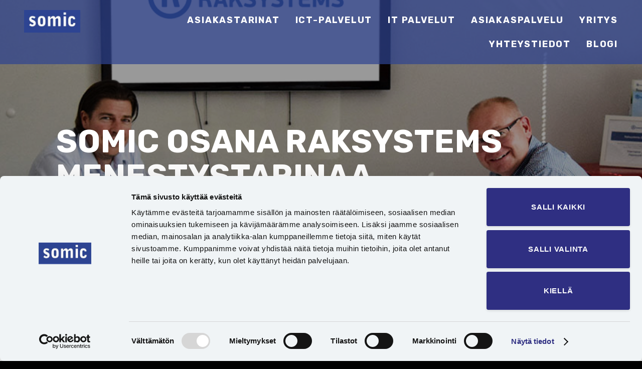

--- FILE ---
content_type: text/html; charset=utf-8
request_url: https://somic.fi/blogi/somic-osana-raksystems-menestystarinaa
body_size: 3475
content:
<!DOCTYPE html>
<html lang="fi">
  <head>
    <meta charset="utf-8">
    <meta http-equiv="x-ua-compatible" content="ie=edge">
    <meta name="viewport" content="width=device-width, initial-scale=1">
    <meta name="format-detection" content="telephone=no">
    <link rel="dns-prefetch" href="https://fonts.gstatic.com/">
    <link rel="dns-prefetch" href="https://fonts.googleapis.com/">
    <link rel="dns-prefetch" href="https://instant.page/">
    <link rel="preconnect" href="https://fonts.gstatic.com/" crossorigin>
    <link rel="preconnect" href="https://fonts.googleapis.com/" crossorigin>
    <link rel="preconnect" href="https://instant.page/" crossorigin>
    <link rel="preload" href="https://fonts.googleapis.com/css?family=Rubik:400,700&amp;display=swap" as="style" crossorigin="anonymous" onload="this.rel = &quot;stylesheet&quot;">
    <link rel="preload" href="/site-a326884b01201ea668c58d24a2f6f85a.css" as="style" crossorigin="anonymous">
    <link rel="stylesheet" href="/site-a326884b01201ea668c58d24a2f6f85a.css">
    <noscript>
      <link rel="stylesheet" href="https://fonts.googleapis.com/css?family=Rubik:400,700&amp;display=swap">
    </noscript>
    <title>Somic osana Raksystems menestystarinaa | Somic</title>
    <meta property="og:title" content="Somic osana Raksystems menestystarinaa">
    <meta property="og:url" content="https://www.somic.fi/blogi/somic-osana-raksystems-menestystarinaa">
    <meta name="description" content="Jo 15 vuotta sitten aloitettu yhteistyö Raksystemsin kanssa on antanut meille paljon. On ollut hienoa olla mukana tässä kasvutarinassa ja auttamassa kehittämään asiakaspalvelua, sekä kommunikointiin liittyviä ICT ratkaisuja.">
    <meta property="og:description" content="Jo 15 vuotta sitten aloitettu yhteistyö Raksystemsin kanssa on antanut meille paljon. On ollut hienoa olla mukana tässä kasvutarinassa ja auttamassa kehittämään asiakaspalvelua, sekä kommunikointiin liittyviä ICT ratkaisuja.">
    <meta property="og:image" content="https://www.somic.fi/cdn/2021/01/16/Raksystems-ja-Somic-yhteisty_uid_6002dacd5e03f.jpg">
    <meta name="twitter:card" content="summary_large_image">
    <meta name="twitter:site" content="@somicoy">
    <script async src="https://www.googletagmanager.com/gtag/js?id=UA-99768148-1"></script>
    <script>
      window.dataLayer = window.dataLayer || [];
      function gtag(){dataLayer.push(arguments);}
      gtag('js', new Date());
      gtag('config', 'UA-99768148-1');
      
    </script>
    <script>
      (function(w,d,s,l,i){w[l]=w[l]||[];w[l].push({'gtm.start': new Date().getTime(),event:'gtm.js'});var f=d.getElementsByTagName(s)[0], j=d.createElement(s),dl=l!='dataLayer'?'&l='+l:'';j.async=true;j.src= 'https://www.googletagmanager.com/gtm.js?id='+i+dl;f.parentNode.insertBefore(j,f); })(window,document,'script','dataLayer','GTM-MQ9LFJN');
      
      
      
      
    </script>
  </head>
  <body class="template--blog-article page--somic-osana-raksystems-menestystarinaa">
    <header class="header" id="top">
      <div class="navi">
        <div class="wrap--navi">
          <div class="header__symbol"><a class="logo logo--header" href="/">
              <!--span= (siteTitle || site.title)--><img src="/assets/logo--somic.jpg" alt="Somic"></a>
          </div><a class="navi__burger burger component" id="burger" data-component="burger" href="#menu">
            <div class="burger__lines"></div></a>
          <nav class="navi__collapse component" data-component="navigation">
            <div class="navi__close"></div>
            <ul>
              <li class="navi__link--Asiakastarinat "><a href="/Asiakastarinat">Asiakastarinat</a></li>
              <li class="navi__link--services--voice "><a href="/palvelut/mobiilipalvelut">ICT-PALVELUT</a></li>
              <li class="navi__link--services--it "><a href="/palvelut/somic-it">IT PALVELUT</a></li>
              <li class="navi__link--services--koulutukset "><a href="/palvelut/koulutukset">Asiakaspalvelu</a></li>
              <li class="navi__link--company "><a href="/yritys">Yritys</a></li>
              <li class="navi__link--contact "><a href="/yhteystiedot">Yhteystiedot</a></li>
              <li class="navi__link--blog "><a href="/blogi">Blogi</a></li>
            </ul>
          </nav>
        </div>
      </div>
      <div class="header__bg"><img class="non-reponsive" src="/cdn/2021/01/16/Raksystems-ja-Somic-yhteisty_uid_6002dacd5e03f.jpg">
      </div>
      <div class="header__content">
        <div class="wrap">
          <hgroup>
            <h1 class="hero__title article__title">Somic osana Raksystems menestystarinaa
            </h1>
          </hgroup>
          <div class="article__date">30.08.2019
          </div>
        </div>
      </div>
    </header>
    <div class="content-wrapper">
      <article class="section section--content article">
        <div class="wrap">
          <div class="article__content"><p>Jo 15 vuotta sitten aloitettu yhteistyö Raksystemsin kanssa on antanut meille paljon. On ollut hienoa olla mukana tässä kasvutarinassa ja auttamassa kehittämään asiakaspalvelua, sekä kommunikointiin liittyviä ICT ratkaisuja.</p>
<p>Raksystems on Somicille tärkeä yhteistyökumppani ja haluamme jatkossakin tehdä yhteistyötä Raksystemsin kanssa ja auttaa löytämään parhaat ratkaisut heidän tarpeilleen.</p>
<p>Raksystems onkin hyvä esimerkki pitkäaikaisesta kumppanuudesta ja sen tuomista hyödyistä. Kun opitaan tuntemaan liikekumppanin liiketoimintaa syvällisemmin, voidaan tarjota ratkaisuja, joilla on merkittäviä vaikutuksia kumppanimme liiketoiminnan kannattavuuden kannalta.</p>
<p>Raksystemsin vauhdikas kasvu ja yritysostot vaikuttavat paljon meidänkin tekemiseemme, ja odotammekin innolla tulevia haasteita!</p>
<p><a href="https://www.raksystems.fi/30-v-juhlavuosi/hyva-yhteistyo-kehittaa-liiketoimintaa-ja-luo-edellytyksia-toiminnan-sujuvuudelle-raksystems-ja-somic/">Lue lisää Somicin ja Raksystemisn tarinasta Raksystemsin sivuilta.</a></p>

          </div>
        </div>
      </article>
      <section class="section section--form form--contact">
        <div class="wrap"><a name="contact-form"></a>
          <div class="box box--contact-form contact-form">
            <form class="form component" data-component="form" data-form="contact" action="/form/contact" method="post">
              <div class="form__content">
                <h2>Ota yhteyttä</h2>
              </div>
              <div class="form__validation-error"><p>Lomakkeen tiedoissa on puutteita. Tarkistathan syöttämäsi tiedot ja yritä uudelleen.</p>

              </div>
              <div class="form__unexpected-error"><p>Lomakkeen toimituksessa tapahtui odottamaton virhe. Otathan meihin yhteyttä sähköpostitse.</p>

              </div>
              <div class="form__thanks"><h4 id="kiitos">Kiitos!</h4>
<p>Pyyntösi on lähetetty! Otamme sinuun pian yhteyttä.</p>

              </div>
              <div class="form__fields">
                <div class="field field--text field--required" style="grid-area: name">
                  <input type="text" name="name" placeholder="Nimi" required>
                </div>
                <div class="field field--text field--required" style="grid-area: company">
                  <input type="text" name="company" placeholder="Yritys" required>
                </div>
                <div class="field field--email field--required" style="grid-area: email">
                  <input type="email" name="email" placeholder="Sähköposti" required>
                </div>
                <div class="field field--phone field--required" style="grid-area: phone">
                  <input type="text" name="phone" placeholder="Puhelin" pattern="[0-9]{7,12}" required>
                </div>
                <div class="field field--textarea field--required" style="grid-area: message">
                  <textarea name="message" required rows="6" placeholder="Viestisi"></textarea>
                </div>
                <div class="form__buttons">
                  <button class="button--primary" name="send" type="submit" data-loading="Lähetetään..." data-sent="Lähetetty">Lähetä
                  </button>
                </div>
              </div>
            </form>
          </div>
        </div>
      </section>
    </div>
    <footer class="footer">
      <div class="wrap grid">
        <div class="footer__navi">
          <ul>
            <li class="navi__link--Asiakastarinat "><a href="/Asiakastarinat">Asiakastarinat</a></li>
            <li class="navi__link--services--voice "><a href="/palvelut/mobiilipalvelut">ICT-PALVELUT</a></li>
            <li class="navi__link--services--it "><a href="/palvelut/somic-it">IT PALVELUT</a></li>
            <li class="navi__link--services--koulutukset "><a href="/palvelut/koulutukset">Asiakaspalvelu</a></li>
            <li class="navi__link--company "><a href="/yritys">Yritys</a></li>
            <li class="navi__link--contact "><a href="/yhteystiedot">Yhteystiedot</a></li>
            <li class="navi__link--blog "><a href="/blogi">Blogi</a></li>
            <li class="navi__link--tietosuojaseloste "><a href="/tietosuojaseloste">Tietosuojaseloste</a></li>
            <li class="navi__link--sopimusehdot "><a href="/sopimusehdot">Sopimusehdot</a></li>
          </ul>
        </div>
        <div class="footer__company">
          <div class="footer__logo"><a class="logo logo--footer" href="/">
              <!--span= (siteTitle || site.title)--><img src="/assets/logo--somic.jpg" alt="Somic"></a>
          </div>
          <div class="footer__address"><p><strong><a href="/yhteystiedot">Somic Espoo</a></strong><br>Vänrikinkuja 2<br>02600 Espoo</p>
<p><a href="tel:+358986773500">+358(0) 9 8677 3500</a></p>
<p><a href="/cdn-cgi/l/email-protection#e5889c9c8b918ca5968a888c86cb838c"><span class="__cf_email__" data-cfemail="a5c8dcdccbd1cce5d6cac8ccc68bc3cc">[email&#160;protected]</span></a></p>

          </div>
          <div class="footer__address"><p><strong><a href="/somic-turku">Somic Turku</a></strong><br>Pitkämäenkatu 11 A<br>20250 Turku  </p>
<p><a href="tel:+358207304440">+358 (0)20 7304 440</a></p>
<p><a href="/cdn-cgi/l/email-protection#15786c6c7b617c55667a787c763b737c"><span class="__cf_email__" data-cfemail="6d0014140319042d1e0200040e430b04">[email&#160;protected]</span></a></p>

          </div>
          <div class="footer__address footer__support"><p><strong><a href="/asiakastuki">Asiakastuki</a></strong><br><a href="tel:0986773500">09 8677 3500</a>  </p>
<p><a href="/asiakastuki">Tukipyyntö</a><br><a href="/asiakastuki#ukk">UKK</a></p>
<p>
  <a class="button" href="https://get.teamviewer.com/somicoy">
    Windows tukiohjelmisto
  </a>
  <a class="button" href="https://get.teamviewer.com/somicoy">
    Mac OS X tukiohjelmisto
  </a>
</p>
          </div>
        </div>
      </div>
    </footer>
    <script data-cfasync="false" src="/cdn-cgi/scripts/5c5dd728/cloudflare-static/email-decode.min.js"></script><script src="https://cdnjs.cloudflare.com/ajax/libs/lazysizes/5.2.2/lazysizes.min.js" integrity="sha512-TmDwFLhg3UA4ZG0Eb4MIyT1O1Mb+Oww5kFG0uHqXsdbyZz9DcvYQhKpGgNkamAI6h2lGGZq2X8ftOJvF/XjTUg==" crossorigin="anonymous"></script>
    <script type="application/javascript" src="/app-10cecac2afb7a20162b7fa8f4779f683.js" defer></script>
    <script src="https://instant.page/5.1.0" type="module" integrity="sha384-by67kQnR+pyfy8yWP4kPO12fHKRLHZPfEsiSXR8u2IKcTdxD805MGUXBzVPnkLHw"></script>
    <script type="application/javascript">
      (function(w, t, f) { var s='script',o='_giosg',h='https://service.giosg.com',e,n;e=t.createElement(s);e.async=1;e.src=h+'/live/'; w[o]=w[o]||function(){(w[o]._e=w[o]._e||[]).push(arguments)};w[o]._c=f;w[o]._h=h;n=t.getElementsByTagName(s)[0];n.parentNode.insertBefore(e,n); })(window,document,3715);
      
    </script>
    <noscript>
      <iframe src="https://www.googletagmanager.com/ns.html?id=GTM-MQ9LFJN" height="0" width="0" style="display:none;visibility:hidden"></iframe>
    </noscript>
  </body>
</html>

--- FILE ---
content_type: text/css; charset=utf-8
request_url: https://somic.fi/site-a326884b01201ea668c58d24a2f6f85a.css
body_size: 11490
content:
button,
.button {
  -webkit-touch-callout: none;
  user-select: none;
  text-transform: uppercase;
  letter-spacing: 0.05em;
  position: relative;
  overflow: hidden;
  min-width: 6rem;
  min-height: 2.2rem;
  line-height: 2.8em;
  font-size: 0.9em;
  font-family: 'Rubik', Arial, Helvetica, Arial, sans-serif;
  font-weight: 700;
  display: inline-block;
  transition: all 0.1s linear;
  box-shadow: 0px 2px 5px rgba(0, 0, 0, 0.1);
  text-align: center;
  color: #fff;
  border: none;
  padding-left: 1.5em;
  padding-right: 1.5em;
  padding-top: 0.1em;
}
@media only screen and (min-width: 768px) {
  button,
  .button {
    font-size: 1em;
  }
}
@media only screen and (max-width: 480px) {
  button,
  .button {
    min-height: 2.068rem;
    line-height: 2.632em;
    padding-left: 1.5em;
    padding-right: 1.5em;
  }
}
button .button--grey,
.button .button--grey {
  background-color: #000;
  color: #fff;
}
button .button--grey:hover,
.button .button--grey:hover {
  color: #fff;
  background-color: #22326b;
}
button .button--grey:hover,
.button .button--grey:hover {
  background-color: #000000;
}
.burger {
  width: 2.4rem;
  margin: 0;
  margin-top: -0.4rem;
  margin-left: -4.8rem;
  margin-right: 0.6rem;
  transition: 0.5s;
  cursor: pointer;
  user-select: none;
  border-radius: 0.34285714rem;
}
@media only screen and (max-width: 767px) {
  .burger {
    display: block;
  }
}
.burger:hover {
  opacity: 1;
}
.burger:active {
  transition: 0;
}
.burger__line {
  display: inline-block;
  width: 2.4rem;
  height: 0.24rem;
  background: #fff;
  border-radius: 0.12rem;
  transition: 300ms;
}
.burger__lines {
  display: inline-block;
  width: 2.4rem;
  height: 0.24rem;
  border-radius: 0.12rem;
  transition: 300ms;
  background: #fff;
  position: relative;
}
.burger__lines:before,
.burger__lines:after {
  display: inline-block;
  width: 2.4rem;
  height: 0.24rem;
  background: #fff;
  border-radius: 0.12rem;
  transition: 300ms;
  position: absolute;
  left: 0;
  content: '';
  transform-origin: 0.17142857rem center;
}
.burger__lines:before {
  top: 0.6rem;
}
.burger__lines:after {
  top: -0.6rem;
}
body.navi--open .burger .burger__lines {
  background: transparent;
}
body.navi--open .burger .burger__lines:before,
body.navi--open .burger .burger__lines:after {
  transform-origin: 50% 50%;
  top: 0;
  width: 2.4rem;
}
body.navi--open .burger .burger__lines:before {
  transform: rotate3d(0, 0, 1, 45deg);
  background-color: #fff;
}
body.navi--open .burger .burger__lines:after {
  transform: rotate3d(0, 0, 1, -45deg);
  background-color: #fff;
}
@font-face {
  font-family: "iconfont";
  src: url("/fonts/iconfont.eot?18a4b6bddf2d99c785e7947ea558e2dc#iefix") format("embedded-opentype"), url("/fonts/iconfont.woff2?18a4b6bddf2d99c785e7947ea558e2dc") format("woff2"), url("/fonts/iconfont.woff?18a4b6bddf2d99c785e7947ea558e2dc") format("woff"), url("/fonts/iconfont.svg?18a4b6bddf2d99c785e7947ea558e2dc#iconfont") format("svg"), url("/fonts/iconfont.ttf?18a4b6bddf2d99c785e7947ea558e2dc") format("truetype");
}
[class^="icon--"],
[class*=" icon--"] {
  font-family: "iconfont" !important;
  speak: none;
  font-style: normal;
  font-weight: normal;
  font-variant: normal;
  text-transform: none;
  line-height: 1;
  -webkit-font-smoothing: antialiased;
  -moz-osx-font-smoothing: grayscale;
}
.icon--chevron-left:before {
  content: "\f101";
}
.icon--it:before {
  content: "\f102";
}
.icon--koulutukset:before {
  content: "\f103";
}
.icon--voice:before {
  content: "\f104";
}
.icon--x:before {
  content: "\f105";
}
html,
body {
  min-height: 100%;
  height: 100%;
  margin: 0;
  padding: 0;
}
body {
  font-weight: 400;
  font-family: 'Rubik', Arial, Helvetica, Arial, sans-serif;
  background-color: #000;
  color: #000;
  margin: 0;
  padding: 0;
  line-height: 1.4;
  font-size: 18px;
}
a {
  text-decoration: none;
  color: #2e4492;
}
h1,
h2,
h3,
h4,
h5,
h6 {
  font-family: 'Rubik', Arial, Helvetica, Arial, "sans-serif";
  font-weight: 800;
  line-height: 1.1;
}
h2 {
  font-family: 'Rubik', Arial, Helvetica, Arial, "sans-serif";
  font-weight: 800;
  line-height: 1.1;
  font-size: 1.6em;
  text-transform: uppercase;
  letter-spacing: 0.015em;
}
@media only screen and (min-width: 768px) {
  h2 {
    font-size: 2.6em;
  }
}
.content-wrapper {
  background-color: #fff;
}
.wrap,
.wrap--navi {
  margin: 0 2rem;
  box-sizing: border-box;
}
@media only screen and (max-width: 480px) {
  .wrap,
  .wrap--navi {
    margin: 0 2rem;
  }
}
@media only screen and (min-width: 992px) {
  .wrap,
  .wrap--navi {
    padding: 0 3rem;
    margin: 0 auto;
  }
}
@media only screen and (min-width: 1200px) {
  .wrap,
  .wrap--navi {
    padding: 0 3rem;
    margin: 0 auto;
  }
}
.hidden {
  display: none;
}
.logo {
  display: flex;
  align-items: center;
}
.logo span {
  display: none;
}
.logo img {
  max-width: 7rem;
}
header {
  background-color: #2F2F82;
  min-height: 5rem;
  position: relative;
  z-index: 100;
  color: #fff;
  line-height: 3rem;
}
@media only screen and (min-width: 768px) and (max-width: 991px) {
  header .wrap {
    padding: 0 2rem;
  }
}
header .header__content {
  position: relative;
  padding: 6rem 0;
}
@media only screen and (min-width: 992px) {
  header .header__content {
    padding: 10rem 0;
    padding-top: 10rem;
  }
}
header .header__symbol span {
  display: block;
  text-transform: uppercase;
  letter-spacing: 0.05em;
  color: #fff;
  font-size: 1.5em;
  font-weight: 700;
}
header .header__symbol img {
  margin-top: 0.25rem;
}
@media only screen and (min-width: 768px) {
  header .header__symbol {
    width: 16.66666667%;
    float: left;
  }
}
@media only screen and (max-width: 767px) {
  header .header__symbol .logo {
    width: 50%;
  }
  header .header__symbol .logo img {
    max-width: 6rem;
  }
}
body.navi--open header .header__symbol {
  position: relative;
  z-index: 300;
}
header .header__bg {
  position: absolute;
  top: 0;
  left: 0;
  right: 0;
  bottom: 0;
}
header .header__bg img {
  width: 110%;
  transition: filter 200ms linear;
  filter: blur(1em);
}
header .header__bg img.lazyloaded {
  filter: none;
}
header .header__bg img.non-reponsive {
  filter: none;
}
header:before,
header:after {
  content: " ";
  /* 1 */
  display: table;
  /* 2 */
}
header:after {
  clear: both;
}
.navi {
  box-sizing: border-box;
  min-height: 5rem;
  background-color: rgba(46, 68, 146, 0.7);
  padding: 1rem 0;
  position: relative;
  z-index: 100;
}
.navi:before,
.navi:after {
  content: " ";
  /* 1 */
  display: table;
  /* 2 */
}
.navi:after {
  clear: both;
}
@media only screen and (max-width: 767px) {
  .navi {
    background-color: #2F2F82;
  }
}
.navi .navi__burger {
  -webkit-touch-callout: none;
  user-select: none;
  display: none;
  position: absolute;
  top: 1.2rem;
  right: 2rem;
}
@media only screen and (max-width: 767px) {
  .navi .navi__burger {
    display: block;
  }
}
@media only screen and (max-width: 480px) {
  .navi .navi__burger {
    right: 2rem;
    margin-right: 0;
  }
}
body.navi--open .navi .navi__burger {
  z-index: 300;
}
@media only screen and (max-width: 767px) {
  .navi .navi__collapse {
    padding-bottom: 4rem;
  }
}
@media only screen and (min-width: 768px) and (max-width: 991px), only screen and (min-width: 992px) {
  .navi .navi__collapse {
    width: 83.33333333%;
    float: right;
  }
}
@media only screen and (max-width: 767px) {
  .navi .navi__collapse {
    position: absolute;
    top: 0;
    right: 0;
    left: 0;
    transition: all 150ms ease-in-out;
    transform: translateY(-100vh);
    box-shadow: 0 10px 15px rgba(0, 0, 0, 0.2);
    background-color: #2F2F82;
    z-index: 90;
    padding: 2rem 2rem 6rem 2rem;
  }
  body.navi--open .navi .navi__collapse {
    transform: translateY(5rem);
  }
  body.navi--open .navi .navi__collapse:before {
    height: 5rem;
    content: ' ';
    position: fixed;
    top: 0;
    left: 0;
    right: 0;
    margin-top: -5rem;
    background-color: #2F2F82;
  }
}
.navi .navi__collapse ul {
  list-style-type: none;
  padding: 0;
  margin: 0;
  text-align: right;
}
.navi .navi__collapse ul:before,
.navi .navi__collapse ul:after {
  content: " ";
  /* 1 */
  display: table;
  /* 2 */
}
.navi .navi__collapse ul:after {
  clear: both;
}
.navi .navi__collapse li {
  margin: 0;
}
@media only screen and (min-width: 768px) {
  .navi .navi__collapse li {
    margin-left: 1.5em;
    display: inline-block;
  }
}
@media only screen and (max-width: 767px) {
  .navi .navi__collapse li {
    padding: 0;
    text-align: left;
  }
}
@media only screen and (min-width: 768px) {
}
@media only screen and (min-width: 768px) and (max-width: 991px) {
  .navi .navi__collapse li {
    padding: 0 0.4em;
  }
}
.navi .navi__collapse li a {
  transition: all 150ms ease-in-out;
  color: #2e4492;
  font-weight: 700;
  font-family: 'Rubik', Arial, Helvetica, Arial, "sans-serif";
  font-weight: 800;
  line-height: 1.1;
  font-size: 1.4em;
  text-transform: uppercase;
  letter-spacing: 0.015em;
  letter-spacing: 0.1em;
}
@media only screen and (min-width: 768px) {
  .navi .navi__collapse li a {
    font-size: 1em;
  }
}
@media only screen and (min-width: 768px) {
  .navi .navi__collapse li a {
    color: #fff;
  }
}
@media only screen and (max-width: 767px) {
  .navi .navi__collapse li a {
    color: #fff;
  }
}
.navi .navi__collapse li a:hover {
  opacity: 0.8;
}
footer {
  background-color: #000;
  color: #F0F4F6;
  padding: 3rem 0;
}
@media only screen and (min-width: 992px) {
  footer {
    padding: 4rem 0;
  }
}
footer a {
  color: #F0F4F6;
}
footer a:hover {
  color: #6e84d1;
}
footer .footer__logo {
  text-transform: uppercase;
  letter-spacing: 0.05em;
  font-size: 1.2em;
  font-weight: 700;
}
@media only screen and (min-width: 768px) and (max-width: 991px) {
  footer .footer__logo {
    margin-bottom: 2rem;
  }
}
@media only screen and (min-width: 768px) {
  footer .wrap {
    display: grid;
    grid-template-areas: "company navi";
    grid-template-columns: 2fr 1fr;
  }
}
@media only screen and (min-width: 992px) {
  footer .wrap {
    grid-template-columns: 3fr 1fr;
  }
}
footer .footer__company {
  color: rgba(255, 255, 255, 0.7);
  grid-area: company;
}
@media only screen and (min-width: 992px) {
  footer .footer__company {
    display: grid;
    grid-template-columns: repeat(4, 1fr);
    grid-gap: 2rem;
  }
}
@media only screen and (max-width: 767px) {
  footer .footer__company {
    margin-top: 4rem;
    display: grid;
    grid-template-columns: repeat(2, 1fr);
    grid-gap: 2rem;
  }
}
footer .footer__company a {
  color: rgba(255, 255, 255, 0.7);
}
footer .footer__company a:hover {
  color: #fff;
}
footer .footer__company p:first-child {
  margin-top: 0;
}
@media only screen and (max-width: 767px) {
  footer .footer__logo {
    grid-column: 1 / span 2;
  }
}
@media only screen and (max-width: 767px) {
  footer .footer__support {
    grid-column: 1 / span 2;
  }
}
@media only screen and (max-width: 767px) {
  footer .footer__address {
    margin-top: 1rem;
    font-size: 0.8em;
  }
}
footer .footer__navi {
  grid-area: navi;
  font-weight: 700;
}
footer .footer__navi ul {
  list-style-type: none;
  padding: 0;
  margin: 0;
}
@media only screen and (max-width: 480px) {
  footer .footer__navi {
    margin-bottom: 2rem;
  }
}
@media only screen and (max-width: 767px) {
  footer .footer__navi {
    text-transform: uppercase;
  }
  footer .footer__navi li {
    margin-top: 0.5em;
  }
}
.template--service-page footer {
  background-color: #2d2d2d;
  color: #fff;
}
footer .button {
  background-color: #2F2F82;
  color: #fff;
  font-size: 0.8em;
  min-height: 1.54rem;
  line-height: 2.8em;
  display: inline-block;
  margin-right: 2em;
}
footer .button:hover {
  background-color: #3185b4;
  color: #fff;
}
@media only screen and (min-width: 768px) {
  footer .button {
    font-size: 0.5em;
  }
}
.section {
  padding: 2em 0;
}
@media only screen and (min-width: 992px) {
  .section {
    padding: 4em 0;
  }
}
.section__columns {
  margin-top: 3rem;
}
@media only screen and (min-width: 768px) {
  .section__columns {
    display: grid;
    grid-gap: 2rem;
    grid-template-columns: repeat(2, 1fr);
  }
}
@media only screen and (min-width: 992px) {
  .section__columns {
    grid-template-columns: repeat(3, 1fr);
  }
}
.section__rows {
  margin-top: 3rem;
}
blockquote {
  box-sizing: border-box;
  font-size: 1.2em;
  font-style: italic;
  position: relative;
  z-index: 200;
}
blockquote p {
  position: relative;
  z-index: 201;
}
blockquote:before {
  content: '″';
  font-size: 25rem;
  position: absolute;
  top: -0.25em;
  margin-left: -0.5em;
  width: 1em;
  color: #F0F4F6;
  z-index: 100;
}
@media only screen and (min-width: 768px) {
  blockquote {
    padding-left: 3em;
    margin: 3rem 4em;
    margin-bottom: 6rem;
    max-width: 70%;
  }
}
@media only screen and (max-width: 767px) {
  blockquote {
    overflow: hidden;
    margin: 0 -2rem;
    padding: 1em;
    padding-left: 2em;
  }
  blockquote:before {
    font-size: 30rem;
    margin-left: -0.15em;
    top: -0.4em;
  }
}
.column__title {
  font-weight: 700;
  font-size: 1.2em;
}
.header__content .hero__title {
  font-family: 'Rubik', Arial, Helvetica, Arial, "sans-serif";
  font-weight: 800;
  line-height: 1.1;
  text-transform: uppercase;
  letter-spacing: 0.015em;
  font-size: 2em;
  font-weight: 700;
}
@media only screen and (min-width: 768px) {
  .header__content .hero__title {
    font-size: 3.5em;
  }
}
.header__content .hero__top {
  font-family: 'Rubik', Arial, Helvetica, Arial, "sans-serif";
  font-weight: 800;
  line-height: 1.1;
  font-size: 2em;
  text-transform: uppercase;
}
.header__content .hero__top p {
  margin: 0;
}
@media only screen and (min-width: 768px) {
  .header__content .hero__top {
    font-size: 2em;
  }
}
.header__content .hero__content {
  margin-top: 2rem;
  font-size: 1em;
  line-height: 1.3;
}
@media only screen and (min-width: 768px) {
  .header__content .hero__content {
    max-width: 70%;
    font-size: 1.2em;
  }
}
.section__title {
  font-family: 'Rubik', Arial, Helvetica, Arial, "sans-serif";
  font-weight: 800;
  line-height: 1.1;
  font-size: 1.6em;
  text-transform: uppercase;
  letter-spacing: 0.015em;
}
@media only screen and (min-width: 768px) {
  .section__title {
    font-size: 2.6em;
  }
}
header {
  min-height: 50%;
  min-height: 50vh;
}
@media only screen and (min-width: 992px) {
  header {
    min-height: 40rem;
  }
  header .header__content {
    min-width: 960px;
    width: 90%;
    max-width: 1280px;
    padding-right: 3rem;
    padding-left: 3rem;
    position: absolute;
    left: 50%;
    top: 50%;
    transform: translate(-50%, -50%);
  }
}
@media only screen and (min-width: 992px) {
  .page--lander header,
  .template--services-page header,
  .page--company header {
    min-height: 80%;
    min-height: 80vh;
  }
}
@media only screen and (min-width: 992px) {
  .template--services-page .hero__title,
  .template--service-page .hero__title {
    max-width: 70%;
  }
}
@media only screen and (min-width: 992px) {
  .template--services-page .hero__content,
  .template--service-page .hero__content {
    max-width: 70%;
  }
}
@media only screen and (min-width: 768px) and (max-width: 991px), only screen and (min-width: 992px) {
  .section .wrap {
    max-width: 960px;
  }
}
@media only screen and (min-width: 1200px) {
  .section .wrap {
    max-width: 1280px;
  }
}
.template--page .header__bg img,
.template--services-page .header__bg img,
.template--service-page .header__bg img {
  position: absolute;
  left: 0;
  top: 50%;
  transform: translateY(-50%);
  height: 100%;
  width: 100%;
  object-fit: cover;
}
.template--page .header__bg:after,
.template--services-page .header__bg:after,
.template--service-page .header__bg:after {
  content: ' ';
  position: absolute;
  top: 0;
  right: 0;
  bottom: 0;
  left: 0;
}
.template--page header,
.template--services-page header,
.template--service-page header,
.template--page .navi,
.template--services-page .navi,
.template--service-page .navi {
  background-color: rgba(0, 0, 0, 0.2);
}
.page--somic-turku .header__bg img,
.page--company .header__bg img {
  position: absolute;
  left: 0;
  top: 50%;
  transform: translateY(-50%);
  height: 100%;
  width: 100%;
  object-fit: cover;
}
.page--somic-turku .header__bg:after,
.page--company .header__bg:after {
  content: ' ';
  position: absolute;
  top: 0;
  right: 0;
  bottom: 0;
  left: 0;
}
.page--somic-turku .header__bg:after,
.page--company .header__bg:after {
  background-color: #000;
  opacity: 0.4;
}
.template--services-page .header__bg img,
.template--service-page .header__bg img {
  position: absolute;
  left: 0;
  top: 50%;
  transform: translateY(-50%);
  height: 100%;
  width: 100%;
  object-fit: cover;
}
.template--services-page .header__bg:after,
.template--service-page .header__bg:after {
  content: ' ';
  position: absolute;
  top: 0;
  right: 0;
  bottom: 0;
  left: 0;
}
.template--services-page .header__bg:after,
.template--service-page .header__bg:after {
  background-color: #000;
  opacity: 0.6;
}
.template--service-distruption header,
.template--service-distruption-index header,
.template--service-distruption .navi,
.template--service-distruption-index .navi {
  background-color: rgba(0, 0, 0, 0.2);
}
.template--service-distruption header,
.template--service-distruption-index header {
  background-color: #323232;
}
.page--references .header__bg img {
  position: absolute;
  left: 0;
  top: 50%;
  transform: translateY(-50%);
  height: 100%;
  width: 100%;
  object-fit: cover;
}
.page--references .header__bg:after {
  content: ' ';
  position: absolute;
  top: 0;
  right: 0;
  bottom: 0;
  left: 0;
}
.page--references .header__bg:after {
  background-color: #2e4492;
  opacity: 0.6;
}
.page--references .header__bg img {
  position: absolute;
  left: 0;
  top: 50%;
  transform: translateY(-50%);
  height: 100%;
  width: 100%;
  object-fit: cover;
}
.page--references .header__bg:after {
  content: ' ';
  position: absolute;
  top: 0;
  right: 0;
  bottom: 0;
  left: 0;
}
.page--references .header__bg img,
.page--references .header__bg img.lazyloaded {
  filter: blur(0.1em);
}
.page--contact .header__bg img {
  position: absolute;
  left: 0;
  top: 50%;
  transform: translateY(-50%);
  height: 100%;
  width: 100%;
  object-fit: cover;
}
.page--contact .header__bg:after {
  content: ' ';
  position: absolute;
  top: 0;
  right: 0;
  bottom: 0;
  left: 0;
}
.page--contact .header__bg:after {
  background-color: #28286f;
  opacity: 0.6;
}
.page--index .hero__title,
.page--lander .hero__title {
  color: #f3e52c;
}
.page--index .section--sms-palvelu,
.page--lander .section--sms-palvelu {
  background-color: #f3e52c;
  color: #000;
  position: relative;
}
.page--index .section--sms-palvelu .wrap,
.page--lander .section--sms-palvelu .wrap {
  background: url(/assets/bg--lander-paper--2x.webp);
  background-size: 100% 100%;
  filter: drop-shadow(5px 10px 10px rgba(0, 0, 0, 0.2));
  padding-top: 2em;
  padding-bottom: 2em;
  padding-left: 4em;
  padding-right: 4em;
}
.page--index .section--sms-palvelu h3,
.page--lander .section--sms-palvelu h3 {
  margin-top: 0;
  margin-bottom: 0.5em;
}
.page--index .section--sms-palvelu .button,
.page--lander .section--sms-palvelu .button {
  margin-top: 1em;
  background-color: #000;
  color: #f3e52c;
}
@media only screen and (max-width: 767px) {
  .page--index .section--sms-palvelu .wrap,
  .page--lander .section--sms-palvelu .wrap {
    background: url(/assets/bg--lander-paper--smartphone--1x.webp);
    background-size: 100% 100%;
    padding: 3em 2.5em;
    margin: 0 0.7rem;
  }
}
.page--index .section--hairiotiedotteet,
.page--lander .section--hairiotiedotteet {
  color: #fff;
  background-color: #323232;
}
.page--index .section--hairiotiedotteet a,
.page--lander .section--hairiotiedotteet a {
  color: #f3e52c;
  font-weight: 700;
}
.page--index .section--hairiotiedotteet .section__title,
.page--lander .section--hairiotiedotteet .section__title {
  font-family: 'Rubik', Arial, Helvetica, Arial, "sans-serif";
  font-weight: 800;
  line-height: 1.1;
  font-size: 1.4em;
}
@media only screen and (min-width: 768px) {
  .page--index .section--hairiotiedotteet .section__title,
  .page--lander .section--hairiotiedotteet .section__title {
    font-size: 1.6em;
  }
}
.page--index .section--palvelut,
.page--lander .section--palvelut,
.page--index .section--services,
.page--lander .section--services {
  background-color: #000;
  color: #fff;
  position: relative;
  background-image: url(/assets/pattern--diamond.svg);
  background-size: 2rem auto;
}
.page--index .section--palvelut:before,
.page--lander .section--palvelut:before,
.page--index .section--services:before,
.page--lander .section--services:before {
  content: ' ';
  display: block;
  background: radial-gradient(transparent 10%, rgba(0, 0, 0, 0.7));
  position: absolute;
  top: 0;
  bottom: 0;
  left: 0;
  right: 0;
}
.page--index .section--palvelut .wrap,
.page--lander .section--palvelut .wrap,
.page--index .section--services .wrap,
.page--lander .section--services .wrap {
  position: relative;
}
@media only screen and (min-width: 992px), only screen and (min-width: 1200px) {
  .page--index .section--palvelut .wrap:nth-of-type(1),
  .page--lander .section--palvelut .wrap:nth-of-type(1),
  .page--index .section--services .wrap:nth-of-type(1),
  .page--lander .section--services .wrap:nth-of-type(1) {
    max-width: 960px;
  }
}
.page--index .section--palvelut .row__title,
.page--lander .section--palvelut .row__title,
.page--index .section--services .row__title,
.page--lander .section--services .row__title {
  color: #f3e52c;
}
.page--index .section--palvelut .column,
.page--lander .section--palvelut .column,
.page--index .section--services .column,
.page--lander .section--services .column {
  box-shadow: 0 0.5em 1em rgba(0, 0, 0, 0.4);
  background-color: #262626;
  padding: 2rem;
}
@media only screen and (max-width: 767px) {
  .page--index .section--palvelut .column,
  .page--lander .section--palvelut .column,
  .page--index .section--services .column,
  .page--lander .section--services .column {
    padding: 2rem 1rem;
    margin-left: -1rem;
    margin-right: -1rem;
    margin-bottom: 1rem;
    display: grid;
    grid-template-columns: 5rem 1fr;
    grid-template-areas: "icon title" "icon content" "icon ctas";
  }
}
.page--index .section--palvelut .column__icon,
.page--lander .section--palvelut .column__icon,
.page--index .section--services .column__icon,
.page--lander .section--services .column__icon {
  grid-area: icon;
  font-size: 4rem;
  color: #f3e52c;
  margin-bottom: 2rem;
}
@media only screen and (min-width: 768px) {
  .page--index .section--palvelut .column__icon,
  .page--lander .section--palvelut .column__icon,
  .page--index .section--services .column__icon,
  .page--lander .section--services .column__icon {
    text-align: center;
    font-size: 10rem;
  }
}
@media only screen and (min-width: 768px) {
  .page--index .section--palvelut .column__title,
  .page--lander .section--palvelut .column__title,
  .page--index .section--services .column__title,
  .page--lander .section--services .column__title,
  .page--index .section--palvelut .column__content,
  .page--lander .section--palvelut .column__content,
  .page--index .section--services .column__content,
  .page--lander .section--services .column__content,
  .page--index .section--palvelut .column__ctas,
  .page--lander .section--palvelut .column__ctas,
  .page--index .section--services .column__ctas,
  .page--lander .section--services .column__ctas {
    text-align: center;
  }
}
.page--index .section--palvelut .column__title,
.page--lander .section--palvelut .column__title,
.page--index .section--services .column__title,
.page--lander .section--services .column__title {
  grid-area: title;
  text-transform: uppercase;
  letter-spacing: 0.015em;
}
.page--index .section--palvelut .column__content,
.page--lander .section--palvelut .column__content,
.page--index .section--services .column__content,
.page--lander .section--services .column__content {
  grid-area: content;
  font-size: 0.9em;
}
@media only screen and (min-width: 992px) {
  .page--index .section--palvelut .column__content,
  .page--lander .section--palvelut .column__content,
  .page--index .section--services .column__content,
  .page--lander .section--services .column__content {
    min-height: 6rem;
    font-size: 1em;
  }
}
.page--index .section--palvelut .column__ctas,
.page--lander .section--palvelut .column__ctas,
.page--index .section--services .column__ctas,
.page--lander .section--services .column__ctas {
  margin-top: 1rem;
  grid-area: ctas;
}
.page--index .section--palvelut .column__ctas a,
.page--lander .section--palvelut .column__ctas a,
.page--index .section--services .column__ctas a,
.page--lander .section--services .column__ctas a {
  -webkit-touch-callout: none;
  user-select: none;
  text-transform: uppercase;
  letter-spacing: 0.05em;
  position: relative;
  overflow: hidden;
  min-width: 6rem;
  min-height: 2.2rem;
  line-height: 2.8em;
  font-size: 0.9em;
  font-family: 'Rubik', Arial, Helvetica, Arial, sans-serif;
  font-weight: 700;
  transition: all 0.1s linear;
  box-shadow: 0px 2px 5px rgba(0, 0, 0, 0.1);
  text-align: center;
  color: #fff;
  border: none;
  padding-left: 1.5em;
  padding-right: 1.5em;
  padding-top: 0.1em;
  display: inline-block;
  margin-bottom: 0.5rem;
}
@media only screen and (min-width: 768px) {
  .page--index .section--palvelut .column__ctas a,
  .page--lander .section--palvelut .column__ctas a,
  .page--index .section--services .column__ctas a,
  .page--lander .section--services .column__ctas a {
    font-size: 1em;
  }
}
@media only screen and (max-width: 480px) {
  .page--index .section--palvelut .column__ctas a,
  .page--lander .section--palvelut .column__ctas a,
  .page--index .section--services .column__ctas a,
  .page--lander .section--services .column__ctas a {
    min-height: 2.068rem;
    line-height: 2.632em;
    padding-left: 1.5em;
    padding-right: 1.5em;
  }
}
@media only screen and (max-width: 767px) {
  .page--index .section--palvelut .column__ctas a,
  .page--lander .section--palvelut .column__ctas a,
  .page--index .section--services .column__ctas a,
  .page--lander .section--services .column__ctas a {
    color: #000;
    font-size: 0.85em;
    min-height: 2.068rem;
    line-height: 2.632em;
    color: #fff;
  }
  .page--index .section--palvelut .column__ctas a:hover,
  .page--lander .section--palvelut .column__ctas a:hover,
  .page--index .section--services .column__ctas a:hover,
  .page--lander .section--services .column__ctas a:hover {
    color: #f3e52c;
  }
}
.page--index .section--palvelut .column__ctas .button--cta,
.page--lander .section--palvelut .column__ctas .button--cta,
.page--index .section--services .column__ctas .button--cta,
.page--lander .section--services .column__ctas .button--cta {
  background-color: #f3e52c;
  color: #000;
}
.page--index .section--palvelut .column__ctas .button--cta:hover,
.page--lander .section--palvelut .column__ctas .button--cta:hover,
.page--index .section--services .column__ctas .button--cta:hover,
.page--lander .section--services .column__ctas .button--cta:hover {
  color: #fff;
  background-color: #22326b;
}
.page--index .section--palvelut .column__ctas .button--cta:hover,
.page--lander .section--palvelut .column__ctas .button--cta:hover,
.page--index .section--services .column__ctas .button--cta:hover,
.page--lander .section--services .column__ctas .button--cta:hover {
  background-color: #dfd00d;
}
.page--index .section--palvelut .column__ctas .button--cta:hover,
.page--lander .section--palvelut .column__ctas .button--cta:hover,
.page--index .section--services .column__ctas .button--cta:hover,
.page--lander .section--services .column__ctas .button--cta:hover {
  color: #2d2d2d;
}
.page--index .section--palvelut .column__ctas .button--cta--secondary,
.page--lander .section--palvelut .column__ctas .button--cta--secondary,
.page--index .section--services .column__ctas .button--cta--secondary,
.page--lander .section--services .column__ctas .button--cta--secondary {
  background-color: transparent;
  color: #fff;
}
.page--index .section--palvelut .column__ctas .button--cta--secondary:hover,
.page--lander .section--palvelut .column__ctas .button--cta--secondary:hover,
.page--index .section--services .column__ctas .button--cta--secondary:hover,
.page--lander .section--services .column__ctas .button--cta--secondary:hover {
  color: #fff;
  background-color: #22326b;
}
.page--index .section--palvelut .column__ctas .button--cta--secondary:hover,
.page--lander .section--palvelut .column__ctas .button--cta--secondary:hover,
.page--index .section--services .column__ctas .button--cta--secondary:hover,
.page--lander .section--services .column__ctas .button--cta--secondary:hover {
  background-color: rgba(0, 0, 0, 0);
}
.page--index .section--palvelut .column__ctas .button--cta--secondary:hover,
.page--lander .section--palvelut .column__ctas .button--cta--secondary:hover,
.page--index .section--services .column__ctas .button--cta--secondary:hover,
.page--lander .section--services .column__ctas .button--cta--secondary:hover {
  color: #f3e52c;
}
@media only screen and (max-width: 767px) {
  .page--index .section--palvelut .column__ctas,
  .page--lander .section--palvelut .column__ctas,
  .page--index .section--services .column__ctas,
  .page--lander .section--services .column__ctas {
    margin-top: 0;
  }
  .page--index .section--palvelut .column__ctas .button--cta--secondary,
  .page--lander .section--palvelut .column__ctas .button--cta--secondary,
  .page--index .section--services .column__ctas .button--cta--secondary,
  .page--lander .section--services .column__ctas .button--cta--secondary {
    padding: 0;
  }
}
.page--index .section--palvelut .row,
.page--lander .section--palvelut .row,
.page--index .section--services .row,
.page--lander .section--services .row {
  margin: 4em 0;
}
@media only screen and (min-width: 768px) {
  .page--index .section--palvelut .row,
  .page--lander .section--palvelut .row,
  .page--index .section--services .row,
  .page--lander .section--services .row {
    margin: 8em 0;
    display: grid;
    grid-gap: 2rem;
    grid-template-columns: 1fr 2fr;
    grid-template-areas: "image content-wrap";
  }
  .page--index .section--palvelut .row:nth-child(even),
  .page--lander .section--palvelut .row:nth-child(even),
  .page--index .section--services .row:nth-child(even),
  .page--lander .section--services .row:nth-child(even) {
    grid-template-columns: 2fr 1fr;
    grid-template-areas: "content-wrap image";
  }
}
.page--index .section--palvelut .row__title,
.page--lander .section--palvelut .row__title,
.page--index .section--services .row__title,
.page--lander .section--services .row__title {
  font-family: 'Rubik', Arial, Helvetica, Arial, "sans-serif";
  font-weight: 800;
  line-height: 1.1;
  font-size: 1.4em;
  text-transform: uppercase;
  letter-spacing: 0.015em;
  grid-area: title;
}
@media only screen and (min-width: 768px) {
  .page--index .section--palvelut .row__title,
  .page--lander .section--palvelut .row__title,
  .page--index .section--services .row__title,
  .page--lander .section--services .row__title {
    font-size: 1.8em;
  }
}
.page--index .section--palvelut .row__content-wrap,
.page--lander .section--palvelut .row__content-wrap,
.page--index .section--services .row__content-wrap,
.page--lander .section--services .row__content-wrap {
  grid-area: content-wrap;
}
.page--index .section--palvelut .row__content,
.page--lander .section--palvelut .row__content,
.page--index .section--services .row__content,
.page--lander .section--services .row__content {
  font-size: 0.9em;
  line-height: 1.6;
  grid-area: content;
}
.page--index .section--palvelut .row__ctas,
.page--lander .section--palvelut .row__ctas,
.page--index .section--services .row__ctas,
.page--lander .section--services .row__ctas {
  grid-area: ctas;
}
@media only screen and (min-width: 992px) {
  .page--index .section--palvelut .row__ctas,
  .page--lander .section--palvelut .row__ctas,
  .page--index .section--services .row__ctas,
  .page--lander .section--services .row__ctas {
    display: flex;
  }
}
.page--index .section--palvelut .row__ctas a,
.page--lander .section--palvelut .row__ctas a,
.page--index .section--services .row__ctas a,
.page--lander .section--services .row__ctas a {
  margin-right: 1em;
  -webkit-touch-callout: none;
  user-select: none;
  text-transform: uppercase;
  letter-spacing: 0.05em;
  position: relative;
  overflow: hidden;
  min-width: 6rem;
  min-height: 2.2rem;
  line-height: 2.8em;
  font-size: 0.9em;
  font-family: 'Rubik', Arial, Helvetica, Arial, sans-serif;
  font-weight: 700;
  transition: all 0.1s linear;
  box-shadow: 0px 2px 5px rgba(0, 0, 0, 0.1);
  text-align: center;
  color: #fff;
  border: none;
  padding-left: 1.5em;
  padding-right: 1.5em;
  padding-top: 0.1em;
  display: inline-block;
  margin-bottom: 0.5rem;
}
@media only screen and (min-width: 768px) {
  .page--index .section--palvelut .row__ctas a,
  .page--lander .section--palvelut .row__ctas a,
  .page--index .section--services .row__ctas a,
  .page--lander .section--services .row__ctas a {
    font-size: 1em;
  }
}
@media only screen and (max-width: 480px) {
  .page--index .section--palvelut .row__ctas a,
  .page--lander .section--palvelut .row__ctas a,
  .page--index .section--services .row__ctas a,
  .page--lander .section--services .row__ctas a {
    min-height: 2.068rem;
    line-height: 2.632em;
    padding-left: 1.5em;
    padding-right: 1.5em;
  }
}
.page--index .section--palvelut .row__ctas .button--cta,
.page--lander .section--palvelut .row__ctas .button--cta,
.page--index .section--services .row__ctas .button--cta,
.page--lander .section--services .row__ctas .button--cta {
  background-color: #f3e52c;
  color: #fff;
}
.page--index .section--palvelut .row__ctas .button--cta:hover,
.page--lander .section--palvelut .row__ctas .button--cta:hover,
.page--index .section--services .row__ctas .button--cta:hover,
.page--lander .section--services .row__ctas .button--cta:hover {
  color: #fff;
  background-color: #22326b;
}
.page--index .section--palvelut .row__ctas .button--cta:hover,
.page--lander .section--palvelut .row__ctas .button--cta:hover,
.page--index .section--services .row__ctas .button--cta:hover,
.page--lander .section--services .row__ctas .button--cta:hover {
  background-color: #dfd00d;
}
.page--index .section--palvelut .row__ctas .button--cta--secondary,
.page--lander .section--palvelut .row__ctas .button--cta--secondary,
.page--index .section--services .row__ctas .button--cta--secondary,
.page--lander .section--services .row__ctas .button--cta--secondary {
  background-color: #fff;
  color: #f3e52c;
}
.page--index .section--palvelut .row__ctas .button--cta--secondary:hover,
.page--lander .section--palvelut .row__ctas .button--cta--secondary:hover,
.page--index .section--services .row__ctas .button--cta--secondary:hover,
.page--lander .section--services .row__ctas .button--cta--secondary:hover {
  color: #fff;
  background-color: #22326b;
}
.page--index .section--palvelut .row__ctas .button--cta--secondary:hover,
.page--lander .section--palvelut .row__ctas .button--cta--secondary:hover,
.page--index .section--services .row__ctas .button--cta--secondary:hover,
.page--lander .section--services .row__ctas .button--cta--secondary:hover {
  background-color: #e6e6e6;
}
.page--index .section--palvelut a,
.page--lander .section--palvelut a,
.page--index .section--services a,
.page--lander .section--services a {
  color: #4A9FCE;
}
.template--services-page header,
.template--service-page header {
  position: relative;
  z-index: 500;
}
.template--services-page header .hero__top,
.template--service-page header .hero__top {
  color: #f3e52c;
}
.template--services-page header .hero__title,
.template--service-page header .hero__title {
  color: #F0F4F6;
}
.template--services-page .content-wrapper,
.template--service-page .content-wrapper {
  position: relative;
  z-index: 501;
}
.template--services-page .section--content,
.template--service-page .section--content {
  background-color: #F0F4F6;
}
.template--services-page .section--content .calculator-box,
.template--service-page .section--content .calculator-box {
  position: relative;
  background-image: url(/assets/pattern--diamond.svg);
  background-size: 2rem auto;
  box-shadow: 0 0.5em 1em rgba(0, 0, 0, 0.4);
}
.template--services-page .section--content .calculator-box:before,
.template--service-page .section--content .calculator-box:before {
  content: ' ';
  display: block;
  background: radial-gradient(transparent 10%, rgba(0, 0, 0, 0.7));
  position: absolute;
  top: 0;
  bottom: 0;
  left: 0;
  right: 0;
}
.template--services-page .section--content .calculator-box .block__title,
.template--service-page .section--content .calculator-box .block__title,
.template--services-page .section--content .calculator-box .block__content,
.template--service-page .section--content .calculator-box .block__content,
.template--services-page .section--content .calculator-box .block__links,
.template--service-page .section--content .calculator-box .block__links,
.template--services-page .section--content .calculator-box .calculator,
.template--service-page .section--content .calculator-box .calculator {
  position: relative;
}
@media only screen and (min-width: 992px) {
  .template--services-page .section--content .wrap,
  .template--service-page .section--content .wrap {
    display: grid;
    grid-template-columns: 55% 35%;
    grid-gap: 3rem;
  }
  .template--services-page .section--content .calculator-box,
  .template--service-page .section--content .calculator-box {
    margin-top: -10rem;
  }
}
@media only screen and (min-width: 992px) and only screen and (min-width: 992px), only screen and (min-width: 992px) and only screen and (min-width: 1200px) {
  .template--services-page .section--content .wrap,
  .template--service-page .section--content .wrap {
    max-width: initial;
  }
}
@media only screen and (max-width: 767px), only screen and (min-width: 768px) and (max-width: 991px) {
  .template--services-page .section--content,
  .template--service-page .section--content {
    padding-bottom: 0;
  }
  .template--services-page .section--content .calculator-box,
  .template--service-page .section--content .calculator-box {
    margin-top: 4rem;
  }
}
@media only screen and (min-width: 992px) {
  .template--services-page .section--service .wrap,
  .template--service-page .section--service .wrap {
    display: grid;
    grid-template-columns: auto 1fr;
    grid-template-areas: "image content";
    grid-gap: 3rem;
    align-items: center;
  }
  .template--services-page .section--service .section__image,
  .template--service-page .section--service .section__image {
    min-height: 10rem;
  }
  .template--services-page .section--service:nth-child(odd) .wrap,
  .template--service-page .section--service:nth-child(odd) .wrap {
    grid-template-columns: 1fr auto;
    grid-template-areas: "content image";
  }
}
.template--services-page .section--service:nth-child(odd),
.template--service-page .section--service:nth-child(odd) {
  background-color: #F0F4F6;
}
.template--services-page .section--service .section__content-wrap,
.template--service-page .section--service .section__content-wrap {
  grid-area: content;
}
.template--services-page .section--service .section__title,
.template--service-page .section--service .section__title {
  margin-bottom: 0;
  text-transform: uppercase;
  color: #2e4492;
  font-family: 'Rubik', Arial, Helvetica, Arial, "sans-serif";
  font-weight: 800;
  line-height: 1.1;
  font-size: 1.8em;
}
@media only screen and (min-width: 768px) {
  .template--services-page .section--service .section__title,
  .template--service-page .section--service .section__title {
    font-size: 2em;
  }
}
.template--services-page .section--service .section__punchline,
.template--service-page .section--service .section__punchline {
  font-weight: 700;
  color: #2e4492;
}
.template--services-page .section--service .section__image,
.template--service-page .section--service .section__image {
  grid-area: image;
  overflow: hidden;
}
.template--services-page .section--service .section__image img,
.template--service-page .section--service .section__image img {
  width: 100%;
}
@media only screen and (min-width: 992px) {
  .template--services-page .section--service .section__image img,
  .template--service-page .section--service .section__image img {
    max-width: 400px;
  }
}
@media only screen and (max-width: 767px) {
  .template--services-page .section--service .section__image,
  .template--service-page .section--service .section__image {
    margin-top: -2.4rem;
    margin-left: -2rem;
    margin-right: -2rem;
    max-height: 14rem;
  }
}
.template--services-page .section--service .section__ctas .section__cta,
.template--service-page .section--service .section__ctas .section__cta {
  display: inline-block;
  margin-right: 1rem;
}
.template--services-page .section--service .button--cta--secondary,
.template--service-page .section--service .button--cta--secondary {
  background-color: #2F2F82;
  color: #fff;
}
.template--services-page .section--service .button--cta--secondary:hover,
.template--service-page .section--service .button--cta--secondary:hover {
  background-color: #3185b4;
  color: #fff;
}
.template--services-page .section--service .button--cta,
.template--service-page .section--service .button--cta {
  background-color: #f3e52c;
  color: #000;
}
.template--services-page .section--service .button--cta:hover,
.template--service-page .section--service .button--cta:hover {
  background-color: #f2e214;
}
.template--services-page .section--service .button--cta:hover,
.template--service-page .section--service .button--cta:hover {
  color: #000;
}
@media only screen and (min-width: 992px) {
  .template--service-page .section--content .wrap {
    display: grid;
    grid-template-columns: 55% 35%;
    grid-gap: 3rem;
  }
  .template--service-page .section--content .calculator-box {
    min-height: 20rem;
  }
  .template--service-page .section--content .calculator-box .button--cta {
    margin-top: 4em;
  }
}
.section--calculator {
  background-color: rgba(45, 45, 45, 0.98);
  color: #fff;
  box-shadow: 0 0.5em 1em rgba(40, 40, 111, 0.1);
  position: relative;
  background-image: url(/assets/pattern--diamond.svg);
  background-size: 2rem auto;
}
@media only screen and (min-width: 992px), only screen and (min-width: 1200px) {
  .section--calculator .wrap {
    max-width: 960px;
  }
}
.section--calculator .section__title {
  color: #f3e52c;
  margin-bottom: 0;
}
.section--calculator:before {
  content: ' ';
  display: block;
  background: radial-gradient(transparent 10%, rgba(0, 0, 0, 0.7));
  position: absolute;
  top: 0;
  bottom: 0;
  left: 0;
  right: 0;
}
.section--calculator > * {
  position: relative;
}
.section--logos {
  color: #fff;
  background-color: #202020;
}
@media only screen and (max-width: 767px) {
  .section--logos {
    overflow: hidden;
  }
}
.section--logos .wrap--second {
  text-align: center;
}
@media only screen and (min-width: 992px), only screen and (min-width: 1200px) {
  .section--logos .wrap--second {
    max-width: initial;
  }
}
@media only screen and (max-width: 767px) {
  .section--logos .wrap--second {
    overflow-x: scroll;
    margin-left: 0;
    margin-right: 0;
  }
  .section--logos .wrap--second .section__logos {
    padding: 0 2rem 0 0;
    white-space: nowrap;
    min-width: 100%;
  }
}
.section--logos .client-logo {
  display: inline-block;
  margin: 1.5rem;
  height: 2rem;
}
@media only screen and (min-width: 992px) {
  .section--logos .client-logo {
    height: 2.5rem;
  }
}
.section--logos .client-logo img {
  max-height: 100%;
}
.section--logos .section__title {
  text-align: center;
  font-size: 1em;
  color: #6e84d1;
}
.section--logo-gallery {
  background-color: #fff;
  padding: 0;
  display: flex;
  flex-direction: column;
}
.section--logo-gallery .client-logo {
  height: 4.5rem;
}
.calculator-box {
  padding: 2rem;
  background-color: rgba(45, 45, 45, 0.98);
  color: #fff;
  box-shadow: 0 0.5em 1em rgba(40, 40, 111, 0.1);
}
@media only screen and (max-width: 767px), only screen and (min-width: 768px) and (max-width: 991px) {
  .calculator-box {
    margin-left: -2rem;
    margin-right: -2rem;
  }
}
.calculator-box .block__title {
  color: #fff;
  margin-top: 0;
  font-family: 'Rubik', Arial, Helvetica, Arial, "sans-serif";
  font-weight: 800;
  line-height: 1.1;
  font-size: 1.5em;
  text-transform: uppercase;
}
@media only screen and (min-width: 768px) {
  .calculator-box .block__title {
    font-size: 2em;
  }
}
.calculator-box .block__links {
  margin-top: 3rem;
}
.calculator-box .block__links ul {
  list-style-type: none;
  padding: 0;
}
.calculator-box .block__links li {
  padding: 0.25em 0;
}
.calculator-box .block__links li:before {
  font-family: "iconfont" !important;
  content: "\f101";
  transform: rotate(180deg) translateY(-0.07em);
  display: inline-block;
  margin-right: 0.5em;
  font-size: 0.8em;
}
.calculator-box .block__links li a {
  color: #f3e52c;
  font-weight: 700;
  text-transform: uppercase;
  cursor: block;
}
.calculator-box .block__links li a:hover {
  color: #fff;
}
.calculator-box .button--cta {
  -webkit-touch-callout: none;
  user-select: none;
  text-transform: uppercase;
  letter-spacing: 0.05em;
  position: relative;
  overflow: hidden;
  min-width: 6rem;
  min-height: 2.2rem;
  line-height: 2.8em;
  font-size: 0.9em;
  font-family: 'Rubik', Arial, Helvetica, Arial, sans-serif;
  font-weight: 700;
  display: inline-block;
  transition: all 0.1s linear;
  box-shadow: 0px 2px 5px rgba(0, 0, 0, 0.1);
  text-align: center;
  color: #fff;
  border: none;
  padding-left: 1.5em;
  padding-right: 1.5em;
  padding-top: 0.1em;
  background-color: #f3e52c;
  color: #2d2d2d;
}
@media only screen and (min-width: 768px) {
  .calculator-box .button--cta {
    font-size: 1em;
  }
}
@media only screen and (max-width: 480px) {
  .calculator-box .button--cta {
    min-height: 2.068rem;
    line-height: 2.632em;
    padding-left: 1.5em;
    padding-right: 1.5em;
  }
}
.calculator-box .button--cta:hover {
  background-color: #dfd00d;
}
.calculator-box .button--cta:hover {
  color: #000;
}
.section .section__ctas a {
  -webkit-touch-callout: none;
  user-select: none;
  text-transform: uppercase;
  letter-spacing: 0.05em;
  position: relative;
  overflow: hidden;
  min-width: 6rem;
  min-height: 2.2rem;
  line-height: 2.8em;
  font-size: 0.9em;
  font-family: 'Rubik', Arial, Helvetica, Arial, sans-serif;
  font-weight: 700;
  transition: all 0.1s linear;
  box-shadow: 0px 2px 5px rgba(0, 0, 0, 0.1);
  text-align: center;
  color: #fff;
  border: none;
  padding-left: 1.5em;
  padding-right: 1.5em;
  padding-top: 0.1em;
  display: inline-block;
  margin-bottom: 0.5rem;
}
@media only screen and (min-width: 768px) {
  .section .section__ctas a {
    font-size: 1em;
  }
}
@media only screen and (max-width: 480px) {
  .section .section__ctas a {
    min-height: 2.068rem;
    line-height: 2.632em;
    padding-left: 1.5em;
    padding-right: 1.5em;
  }
}
@media only screen and (max-width: 767px) {
  .section .section__ctas a {
    color: #000;
    font-size: 0.85em;
    min-height: 2.068rem;
    line-height: 2.632em;
  }
}
.section--content img,
article img {
  max-width: 100%;
  display: block;
  margin: 0 auto;
}
@media only screen and (min-width: 768px) {
  .section--content img,
  article img {
    max-width: 960px;
  }
}
.section--content p > img,
article p > img {
  margin-top: 2rem;
  margin-bottom: 2rem;
}
@media only screen and (min-width: 768px) {
  .section--content p > img,
  article p > img {
    margin-top: 3rem;
    margin-bottom: 3rem;
  }
}
.section--content a.button,
article a.button {
  -webkit-touch-callout: none;
  user-select: none;
  text-transform: uppercase;
  letter-spacing: 0.05em;
  position: relative;
  overflow: hidden;
  min-width: 6rem;
  min-height: 2.2rem;
  line-height: 2.8em;
  font-size: 0.9em;
  font-family: 'Rubik', Arial, Helvetica, Arial, sans-serif;
  font-weight: 700;
  display: inline-block;
  transition: all 0.1s linear;
  box-shadow: 0px 2px 5px rgba(0, 0, 0, 0.1);
  text-align: center;
  border: none;
  padding-left: 1.5em;
  padding-right: 1.5em;
  padding-top: 0.1em;
  background-color: #2F2F82;
  color: #fff;
  margin-right: 2rem;
}
@media only screen and (min-width: 768px) {
  .section--content a.button,
  article a.button {
    font-size: 1em;
  }
}
@media only screen and (max-width: 480px) {
  .section--content a.button,
  article a.button {
    min-height: 2.068rem;
    line-height: 2.632em;
    padding-left: 1.5em;
    padding-right: 1.5em;
  }
}
.section--content a.button:hover,
article a.button:hover {
  background-color: #3185b4;
  color: #fff;
}
.section--content h2,
article h2,
.section--content h3,
article h3 {
  color: #2e4492;
}
.section--content h2,
article h2,
.section--content h3,
article h3,
.section--content h4,
article h4 {
  margin-top: 1.5em;
  text-transform: uppercase;
  letter-spacing: 0.015em;
  margin-bottom: 0.25rem;
}
.section--content h2:first-child,
article h2:first-child,
.section--content h3:first-child,
article h3:first-child,
.section--content h4:first-child,
article h4:first-child {
  margin-top: 0;
}
.section--content h5,
article h5 {
  font-family: 'Rubik', Arial, Helvetica, Arial, "sans-serif";
  font-weight: 800;
  line-height: 1.1;
  font-size: 1em;
  margin-bottom: 0.25rem;
}
@media only screen and (min-width: 768px) {
  .section--content h5,
  article h5 {
    font-size: 1em;
  }
}
.section--content > h1,
article > h1,
.section--content > h2,
article > h2,
.section--content > h3,
article > h3,
.section--content > h4,
article > h4 {
  margin-top: 0;
}
.section--somic {
  position: relative;
  overflow: hidden;
  color: #fff;
  background-color: #323232;
}
.section--somic .section__title,
.section--somic .column__title {
  color: #6e84d1;
}
@media only screen and (min-width: 768px) {
  .section--somic .wrap {
    display: grid;
    grid-gap: 2rem;
    grid-template-columns: 1fr 1fr;
    grid-template-areas: "image content" "image ctas";
  }
}
.section--somic .section__content-wrap {
  grid-area: content;
}
.section--somic .section__image {
  grid-area: image;
}
.section--somic .section__ctas {
  grid-area: ctas;
}
@media only screen and (min-width: 992px) {
  .section--somic .section__title {
    max-width: 30rem;
  }
}
.section--somic .section__cta .button--cta {
  background-color: #6e84d1;
  color: #fff;
}
.section--somic .section__cta .button--cta:hover {
  color: #fff;
  background-color: #22326b;
}
.section--somic .section__cta .button--cta:hover {
  background-color: #4763c5;
}
.section--somic .section__image img {
  max-width: 100%;
}
@media only screen and (max-width: 767px) {
  .section--somic .section__image {
    margin: -2rem;
    margin-bottom: 2rem;
  }
}
@media only screen and (min-width: 768px) {
  .section--somic .section__image {
    position: absolute;
    top: 0;
    bottom: 0;
    right: 50%;
    text-align: right;
  }
  .section--somic .section__image img {
    max-width: initial;
    height: 100%;
  }
  .section--somic .section__image:before,
  .section--somic .section__image:after {
    position: absolute;
    width: 6rem;
    top: 0;
    bottom: 0;
    content: ' ';
    background: linear-gradient(90deg, transparent, #323232);
  }
  .section--somic .section__image:after {
    margin-left: -6rem;
  }
  .section--somic .section__image:before {
    margin-right: -6rem;
    background: linear-gradient(270deg, transparent, #323232);
  }
}
picture.lqip img {
  transition: filter 100ms linear;
  filter: blur(1em);
  transform: scale(1.1);
}
picture.lqip img.lazyloaded {
  filter: none;
}
.section--reference {
  overflow: hidden;
}
@media only screen and (min-width: 768px) {
  .section--reference .wrap {
    display: grid;
    grid-gap: 2rem;
    grid-template-rows: auto 1fr;
    grid-template-columns: 1fr 1fr;
    grid-template-areas: "logo quote" "description quote";
  }
}
.section--reference:nth-child(even) {
  background-color: #2e4492;
  color: #fff;
}
@media only screen and (min-width: 768px) {
  .section--reference:nth-child(even) .wrap {
    grid-template-columns: 1fr 1fr;
    grid-template-areas: "quote logo" "quote description";
  }
}
.section--reference:nth-child(even) blockquote:before {
  color: #2F2F82;
}
.reference .reference__logo {
  grid-area: logo;
}
@media only screen and (max-width: 767px) {
  .reference .reference__logo {
    margin-top: 2rem;
    margin-bottom: 2rem;
  }
}
.reference .reference__logo .client-logo {
  height: 5rem;
}
.reference .reference__logo .client-logo img {
  max-height: 100%;
  max-width: 100%;
}
.reference .reference__description {
  grid-area: description;
  font-size: 0.9em;
}
.reference .reference__quote {
  grid-area: quote;
}
.reference .reference__quote blockquote {
  max-width: 90%;
  margin-right: 3rem;
}
@media only screen and (min-width: 768px) {
  .reference .reference__quote blockquote {
    padding-left: 1rem;
  }
}
@media only screen and (max-width: 767px) {
  .reference .reference__quote blockquote {
    padding-left: 3em;
    padding-right: 0;
    margin-top: 2rem;
  }
}
.reference .reference__quote blockquote:before {
  font-size: 35rem;
  margin-left: -0.2em;
}
@media only screen and (min-width: 768px) {
  .reference .reference__quote blockquote:before {
    margin-left: -0.25em;
  }
}
.reference .reference__quote blockquote .reference__contact {
  position: relative;
  z-index: 200;
  font-size: 0.8em;
}
.reference .reference__quote blockquote .reference__name {
  font-weight: 700;
}
.section--product-info .section__features {
  margin-top: 2rem;
}
@media only screen and (min-width: 768px) {
  .section--product-info .section__features {
    display: grid;
    grid-gap: 3rem;
    grid-template-columns: 1fr 1fr;
  }
}
.section--product-info .feature-group {
  margin-bottom: 2rem;
}
.section--product-info .feature-header {
  margin-bottom: 0.5em;
  color: #2F2F82;
}
.section--product-info .feature-row {
  font-size: 0.9em;
}
.section--product-info .feature-row--row {
  padding-left: 1rem;
}
.section--product-info .feature-row--row:before {
  content: '●';
  color: #2F2F82;
  margin-right: 0.5rem;
  margin-left: -1rem;
}
.section--product-info .feature-row--list-item {
  padding-left: 2rem;
}
.section--product-info .feature-row--list-item:before {
  content: '●';
  color: #2F2F82;
  margin-right: 0.5rem;
  margin-left: -1rem;
}
@media only screen and (min-width: 768px) {
  .section--contacts .wrap {
    display: grid;
    grid-gap: 2rem;
    grid-template-columns: repeat(3, 1fr);
  }
}
@media only screen and (min-width: 1200px) {
  .section--contacts .wrap {
    grid-template-columns: repeat(4, 1fr);
  }
}
.section--contacts:nth-of-type(1) {
  background-color: #F0F4F6;
}
@media only screen and (min-width: 1200px) {
  .section--contacts:nth-of-type(1) .wrap {
    grid-template-columns: repeat(3, 1fr);
  }
}
.contact-card__image img {
  border-radius: 5em;
  overflow: hidden;
}
.contact-card__name {
  font-size: 1.2em;
  font-weight: 700;
}
a.contact-card__name {
  color: #000;
}
a.contact-card__name:hover {
  color: #2e4492;
}
.contact-card__address {
  margin-bottom: 0.5rem;
}
.contact-card__phone {
  margin-top: 0.5rem;
}
.contact-card__links {
  margin-top: 1rem;
}
.contact-card__links a {
  font-weight: 700;
}
.contact-card a,
.contact-card span {
  display: block;
}
@media only screen and (max-width: 767px) {
  .contact-card {
    margin-bottom: 2rem;
  }
}
@media only screen and (min-width: 768px) {
  .section--articles .wrap {
    position: relative;
    z-index: 200;
    margin-top: -10rem;
    display: grid;
    grid-gap: 3rem;
    grid-template-columns: 1fr 1fr;
    align-items: top;
  }
}
.section--articles .article {
  position: relative;
  padding: 2rem 2rem;
  padding-bottom: 4rem;
  background-color: #F0F4F6;
}
@media only screen and (min-width: 768px) {
  .section--articles .article {
    box-shadow: 0 0.5em 1em rgba(0, 0, 0, 0.1);
  }
}
.section--articles .article__image {
  margin: -2rem;
  margin-bottom: 2rem;
  height: 24rem;
  grid-area: image;
}
.section--articles .article__image img {
  max-width: 150%;
  width: 100%;
  height: 100%;
  object-fit: cover;
}
.section--articles .article__wrap {
  grid-area: content-wrap;
}
.section--articles .article__date {
  color: rgba(47, 47, 130, 0.6);
  font-size: 0.8em;
  font-style: italic;
  position: absolute;
  bottom: 2rem;
}
.section--articles .article__title {
  font-size: 1.2em;
  font-weight: 700;
  text-transform: uppercase;
  letter-spacing: 0.015em;
}
.section--articles .article__read-more {
  margin-bottom: 2rem;
}
.template--blog-article .header__bg img {
  position: absolute;
  left: 0;
  top: 50%;
  transform: translateY(-50%);
  height: 100%;
  width: 100%;
  object-fit: cover;
}
.template--blog-article .header__bg:after {
  content: ' ';
  position: absolute;
  top: 0;
  right: 0;
  bottom: 0;
  left: 0;
}
.template--blog-article .header__bg:after {
  background-color: #000;
  opacity: 0.4;
}
.template--blog-article .header__content h1 {
  margin-bottom: 0;
}
@media only screen and (min-width: 992px), only screen and (min-width: 1200px) {
  .template--blog-article article .wrap {
    max-width: 960px;
  }
}
.template--blog-article article h1 {
  font-family: 'Rubik', Arial, Helvetica, Arial, "sans-serif";
  font-weight: 800;
  line-height: 1.1;
  font-size: 1.8em;
}
@media only screen and (min-width: 768px) {
  .template--blog-article article h1 {
    font-size: 3em;
  }
}
.template--blog-article article h2 {
  color: #2F2F82;
  font-family: 'Rubik', Arial, Helvetica, Arial, "sans-serif";
  font-weight: 800;
  line-height: 1.1;
  font-size: 1.6em;
}
@media only screen and (min-width: 768px) {
  .template--blog-article article h2 {
    font-size: 2em;
  }
}
.template--blog-article article img {
  display: block;
  max-width: 100%;
  margin-bottom: 0;
}
.template--blog-article article img + em {
  display: block;
  padding: 1rem;
  background-color: #F0F4F6;
  color: #28286f;
  font-size: 0.8em;
}
.template--blog-article article p + img {
  max-width: 960px;
}
.page--customer-support .content-wrapper a[href^="tel:"] {
  display: block;
  font-size: 2em;
  margin-bottom: 2rem;
}
@media only screen and (min-width: 768px) {
  .page--customer-support .content-wrapper a[href^="tel:"] {
    font-size: 3em;
  }
}
.page--customer-support .content-wrapper .section--content {
  background-color: #F0F4F6;
}
@media only screen and (min-width: 992px) {
  .page--customer-support .content-wrapper .section--content > .wrap {
    display: grid;
    grid-template-columns: 55% 40%;
    grid-gap: 3rem;
  }
  .page--customer-support .content-wrapper .section--content .section--form--side {
    padding: 0;
    margin-top: -10rem;
    position: relative;
    z-index: 300;
    box-shadow: 0 0.5em 1em rgba(40, 40, 111, 0.1);
  }
  .page--customer-support .content-wrapper .section--content .section--form--side > .wrap {
    padding: 2rem;
  }
  .page--customer-support .content-wrapper .section--content .section--form--side .form__content h2 {
    font-family: 'Rubik', Arial, Helvetica, Arial, "sans-serif";
    font-weight: 800;
    line-height: 1.1;
    font-size: 1.5em;
    text-transform: uppercase;
  }
}
@media only screen and (min-width: 992px) and only screen and (min-width: 992px), only screen and (min-width: 992px) and only screen and (min-width: 1200px) {
  .page--customer-support .content-wrapper .section--content > .wrap {
    max-width: initial;
  }
}
@media only screen and (min-width: 992px) and only screen and (min-width: 768px) {
  .page--customer-support .content-wrapper .section--content .section--form--side .form__content h2 {
    font-size: 2em;
  }
}
.section--faqs .section__faqs {
  margin-top: 2rem;
}
.section--faqs .faq-section {
  padding: 1em 0;
  max-width: 960px;
  margin: 0 auto;
}
.section--faqs .faq-section h3 {
  text-transform: uppercase;
  letter-spacing: 0.015em;
  color: #28286f;
}
.section--faqs ul {
  margin: 0;
  padding-left: 0;
}
.section--faqs li.faq {
  list-style-type: none;
  margin-bottom: 2rem;
  box-shadow: 0 0.5em 1em rgba(40, 40, 111, 0.1);
  overflow: hidden;
}
@media only screen and (max-width: 767px) {
  .section--faqs li.faq {
    margin-left: -1rem;
    margin-right: -1rem;
    margin-bottom: 1rem;
  }
}
.section--faqs .faq__question {
  padding: 1rem;
  color: #2e4492;
  background-color: #F0F4F6;
  border: 1px solid #F0F4F6;
  position: relative;
  z-index: 20;
  text-transform: uppercase;
  letter-spacing: 0.015em;
  font-weight: 700;
  padding-right: 4rem;
}
.section--faqs .faq__question:before,
.section--faqs .faq__question:after {
  content: '';
  position: absolute;
  right: 2rem;
  top: 55%;
  height: 0.2em;
  width: 1rem;
  background: #2e4492;
  backface-visibility: hidden;
  transition: transform 0.2s;
}
.section--faqs .faq__question:before {
  transform: rotate(-45deg) translate(0rem, -0.4rem);
}
.section--faqs .faq__question:after {
  transform: rotate(45deg) translate(0rem, -0.4rem);
}
.section--faqs .faq__content {
  padding: 0 1rem;
  transform: translateY(0);
  transition: height 150ms linear, max-height 150ms linear, opacity 350ms ease-in-out, transform 150ms ease-in-out, padding-bottom 50ms linear;
  position: relative;
  z-index: 10;
}
.section--faqs .faq--collapsed .faq__content {
  position: absolute;
  transform: translateY(-250%);
  height: 0;
  overflow: hidden;
  opacity: 0;
  margin-bottom: 0;
  padding-bottom: 0;
}
.section--faqs .faq--collapsed .faq__question:before {
  transform: rotate(45deg) translate(-0.4rem, 0);
}
.section--faqs .faq--collapsed .faq__question:after {
  transform: rotate(-45deg) translate(0.4rem, 0);
}
.calculator h5,
.counter h5 {
  text-transform: uppercase;
  letter-spacing: 0.05em;
  font-family: 'Rubik', Arial, Helvetica, Arial, sans-serif;
  text-align: left;
  font-size: 1.1em;
  margin: 0.5em 0;
  padding-bottom: 0.2em;
  color: rgba(0, 0, 0, 0.6);
}
@media only screen and (max-width: 767px) {
  .calculator__container,
  .counter__container,
  .calculator__thanks,
  .counter__thanks {
    margin-left: -1rem;
    margin-right: -1rem;
  }
}
@media only screen and (max-width: 767px) {
  .calculator__container,
  .counter__container {
    font-size: 0.9em;
  }
}
.calculator__buttons,
.counter__buttons {
  text-align: right;
}
@media only screen and (max-width: 767px) {
  .calculator__buttons button,
  .counter__buttons button,
  .calculator__buttons .button,
  .counter__buttons .button {
    text-align: center;
    box-sizing: border-box;
    width: 100%;
  }
}
.calculator__actions button,
.counter__actions button,
.calculator__actions .button,
.counter__actions .button {
  margin-left: 2rem;
}
.calculator__actions button:first-child,
.counter__actions button:first-child,
.calculator__actions .button:first-child,
.counter__actions .button:first-child {
  margin-left: 0;
}
.calculator__price,
.counter__price {
  text-align: right;
  font-size: 4rem;
}
.calculator__debug,
.counter__debug {
  position: fixed;
  bottom: 0;
  right: 0;
  opacity: 0.5;
}
.calculator__raw,
.counter__raw {
  text-align: left;
  padding: 3rem;
  background-color: #000;
  color: #000;
}
.calculator__thanks,
.counter__thanks {
  display: none;
  background-color: #eee;
  color: #000;
  padding: 2rem;
  margin-bottom: 2rem;
}
.calculator__thanks h4,
.counter__thanks h4,
.calculator__thanks h3,
.counter__thanks h3,
.calculator__thanks h2,
.counter__thanks h2 {
  margin-top: 0.5em;
  margin-bottom: 0;
  text-transform: uppercase;
  letter-spacing: 0.015em;
  font-size: 2.6rem;
}
.calculator--thanks .counter__thanks,
.counter--thanks .counter__thanks {
  display: block;
}
.calculator--thanks .counter__buttons,
.counter--thanks .counter__buttons {
  display: none;
}
.calculator .calculator__section,
.counter .calculator__section {
  margin-bottom: 2em;
  background-color: #eee;
  color: #000;
  padding: 4%;
}
@media only screen and (max-width: 767px) {
  .calculator .calculator__section,
  .counter .calculator__section {
    padding: 1rem;
  }
}
.calculator .calculator__section--disabled,
.counter .calculator__section--disabled {
  background-color: #aaa;
  opacity: 0.8;
  pointer-events: none;
}
.calculator input,
.counter input,
.calculator select,
.counter select,
.calculator textarea,
.counter textarea {
  font-size: 1em;
  font-family: 'Rubik', Arial, Helvetica, Arial, sans-serif;
  color: #000;
  background-color: rgba(240, 244, 246, 0.2);
  text-align: right;
  border: none;
  padding: 0.5em;
  width: 100%;
  max-width: 100%;
  box-sizing: border-box;
  border-bottom: 0.1em solid #000;
}
.calculator input:focus,
.counter input:focus,
.calculator select:focus,
.counter select:focus,
.calculator textarea:focus,
.counter textarea:focus {
  outline: none;
  border: none;
}
.calculator input::-webkit-input-placeholder,
.counter input::-webkit-input-placeholder,
.calculator select::-webkit-input-placeholder,
.counter select::-webkit-input-placeholder,
.calculator textarea::-webkit-input-placeholder,
.counter textarea::-webkit-input-placeholder {
  color: rgba(0, 0, 0, 0.5);
}
.calculator input:-moz-placeholder,
.counter input:-moz-placeholder,
.calculator select:-moz-placeholder,
.counter select:-moz-placeholder,
.calculator textarea:-moz-placeholder,
.counter textarea:-moz-placeholder {
  color: rgba(0, 0, 0, 0.5);
}
.calculator input::-moz-placeholder,
.counter input::-moz-placeholder,
.calculator select::-moz-placeholder,
.counter select::-moz-placeholder,
.calculator textarea::-moz-placeholder,
.counter textarea::-moz-placeholder {
  color: rgba(0, 0, 0, 0.5);
}
.calculator input:-ms-input-placeholder,
.counter input:-ms-input-placeholder,
.calculator select:-ms-input-placeholder,
.counter select:-ms-input-placeholder,
.calculator textarea:-ms-input-placeholder,
.counter textarea:-ms-input-placeholder {
  color: rgba(0, 0, 0, 0.5);
}
.calculator .question,
.counter .question {
  margin-bottom: 1em;
  opacity: 0.8;
}
.calculator .question__hint,
.counter .question__hint {
  grid-area: hint;
  padding-top: 0.5em;
  font-size: 0.8em;
  text-align: right;
  opacity: 0.8;
}
.calculator .question__row,
.counter .question__row {
  display: flex;
  flex-direction: row;
  justify-content: space-between;
  background-color: #dfd00d;
  text-align: left;
  padding: 0 1.5em;
  transition: all 150ms ease-in-out;
}
@media only screen and (max-width: 767px) {
  .calculator .question__row,
  .counter .question__row {
    padding: 0 1rem;
  }
}
.calculator .question__label,
.counter .question__label {
  grid-area: label;
  padding: 1em 0;
  text-transform: uppercase;
  letter-spacing: 0.05em;
  font-weight: 700;
  font-size: 0.9em;
  color: #000;
  min-width: 33.33333333%;
}
.calculator .question__value,
.counter .question__value {
  grid-area: value;
  min-width: 16.66666667%;
  color: #000;
  text-align: right;
  position: relative;
  font-size: 0.9em;
}
.calculator .question__value span,
.counter .question__value span {
  display: inline-block;
  transition: all 150ms linear;
}
.calculator .question__value:after,
.counter .question__value:after {
  position: absolute;
  right: 0;
  content: '';
  display: inline-block;
  transform: translateX(5rem);
  transition: all 150ms linear;
  opacity: 0;
  cursor: pointer;
}
.calculator .question.question--answered .question__value:hover span,
.counter .question.question--answered .question__value:hover span {
  transform: translateX(-3.5rem);
  opacity: 0.5;
}
.calculator .question.question--answered .question__value:hover:after,
.counter .question.question--answered .question__value:hover:after {
  content: 'muuta';
  transform: translateX(0);
  opacity: 1;
}
.calculator .question__answers,
.counter .question__answers {
  display: flex;
  justify-content: flex-end;
  flex-wrap: wrap;
  padding: 2% 0;
}
.calculator .question__answers .answer,
.counter .question__answers .answer {
  box-sizing: border-box;
  text-transform: uppercase;
  letter-spacing: 0.05em;
  background-color: #000;
  color: #000;
  padding: 0.5em 1em;
  margin-left: 0.5em;
  margin-bottom: 0.5em;
  font-size: 0.8em;
  cursor: pointer;
}
.calculator .question__answers .answer--selected,
.counter .question__answers .answer--selected {
  background-color: #098f03;
}
.calculator .question--active,
.counter .question--active {
  opacity: 1;
}
.calculator .question--empty .question__value,
.counter .question--empty .question__value {
  opacity: 0.5;
}
.calculator .question--answered .question__answers,
.counter .question--answered .question__answers {
  display: none;
}
.calculator .question--valid .question__row,
.counter .question--valid .question__row {
  border-right: 0.5em solid #098f03;
}
.calculator .question--invalid .question__row,
.counter .question--invalid .question__row {
  border-right: 0.5em solid red;
}
@media only screen and (min-width: 992px) {
  .calculator .row,
  .counter .row {
    display: flex;
    flex-direction: row;
    flex-wrap: wrap;
    justify-content: space-between;
  }
}
.calculator .block,
.counter .block {
  box-sizing: border-box;
  background-color: #000;
  color: #000;
  padding: 1em;
  margin-bottom: 2%;
}
.calculator .block label,
.counter .block label {
  text-transform: uppercase;
  letter-spacing: 0.05em;
  font-weight: 700;
}
@media only screen and (min-width: 992px) {
  .calculator .block,
  .counter .block {
    text-align: left;
    width: 49%;
  }
}
.calculator pre,
.counter pre,
.calculator code,
.counter code {
  padding: 2em;
  overflow-x: scroll;
  background-color: #2d2d2d;
  color: #fff;
  font-size: 0.8em;
}
.calculator__results hr,
.counter__results hr {
  background-color: #eee;
  min-height: 0.2em;
  border: none;
}
.calculator__results caption,
.counter__results caption {
  text-transform: uppercase;
  letter-spacing: 0.015em;
  letter-spacing: 0.15em;
  font-weight: 700;
  text-align: left;
  background-color: #dfd00d;
  color: #000;
  padding: 0.8em 1em;
  font-size: 1.2em;
  line-height: 1.6;
}
.calculator__results .details-table,
.counter__results .details-table {
  margin: 4rem 0;
  min-width: 100%;
  border-collapse: collapse;
  font-size: 0.7em;
}
.calculator__results .details-table tr td,
.counter__results .details-table tr td {
  font-family: monospace;
  padding: 0.5em 0.5em;
  line-height: 1.6;
}
.calculator__results .details-table tr td:nth-child(1),
.counter__results .details-table tr td:nth-child(1) {
  font-style: italic;
}
.calculator__results .details-table tr td:nth-child(2),
.counter__results .details-table tr td:nth-child(2) {
  font-style: italic;
}
.calculator__results .details-table tr td:last-child,
.counter__results .details-table tr td:last-child {
  font-weight: 700;
  text-align: right;
}
.calculator__results .details-table tr,
.counter__results .details-table tr {
  border-bottom: 0.1em solid #eee;
}
.calculator__results .details-table tr:first-child,
.counter__results .details-table tr:first-child {
  border-top: 0.2em solid rgba(223, 208, 13, 0.8);
}
.calculator__results .details-table tr:last-child,
.counter__results .details-table tr:last-child {
  border-bottom: 0.2em solid rgba(223, 208, 13, 0.8);
}
.calculator__results .details-table tr:nth-child(odd),
.counter__results .details-table tr:nth-child(odd) {
  background-color: rgba(238, 238, 238, 0.2);
}
.calculator__results .details-table tr:nth-child(even),
.counter__results .details-table tr:nth-child(even) {
  background-color: rgba(238, 238, 238, 0.4);
}
.calculator .view--result .calculator__actions,
.counter .view--result .calculator__actions {
  display: flex;
  justify-content: space-between;
}
.calculator .button--secondary,
.counter .button--secondary {
  background-color: #7f7607;
  color: #000;
}
.calculator .button--secondary:hover,
.counter .button--secondary:hover {
  color: #000;
  background-color: #afa30a;
}
.calculator--debug {
  background-color: #eee;
  padding: 1rem;
  margin: 2rem 0;
}
.calculator--debug.calculator__saved-states {
  margin: 1rem 0;
  display: flex;
  justify-content: flex-end;
}
.calculator--debug.calculator__saved-states > * {
  margin-left: 1rem;
}
.calculator--debug.calculator__saved-states .select-answers {
  grid-area: select;
}
.calculator--debug.calculator__saved-states select {
  background-color: #bbbbbb;
  color: #000;
}
.calculator--debug.calculator__saved-states .button {
  grid-area: button;
  text-align: center;
}
.calculator--debug.calculator__bottom-actions {
  display: flex;
  justify-content: flex-end;
}
.calculator--debug.calculator__bottom-actions > * {
  margin-left: 1rem;
}
.mwoffer {
  position: fixed;
  bottom: 0;
  left: 0;
  right: 0;
  background: #000;
  color: white;
  z-index: 2000;
  display: none;
}
.cwall--open .mwoffer {
  display: block;
}
.mwoffer .button--debug {
  background-color: #333333;
  color: #fff;
  padding-left: 2rem;
  padding-right: 2rem;
  font-size: 0.7em;
  min-height: 2.2rem;
  line-height: 2.5rem;
}
.mwoffer .button--debug:hover {
  color: #fff;
  background-color: #4d4d4d;
}
.mwoffer select {
  background-color: #333333;
  color: #fff;
  border-color: #808080;
  font-size: 1em;
}
.mwoffer .mwoffer__view {
  border-top: 0.2em solid #4d4d4d;
  padding: 1rem;
  display: grid;
  grid-template-columns: repeat(3, 1fr);
}
.mwoffer .view--questions {
  grid-template-areas: "state foo buttons";
  grid-template-columns: repeat(3, 1fr);
}
.mwoffer .view--questions .saved-state {
  grid-area: state;
  display: flex;
  flex-flow: row wrap;
}
.mwoffer .view--questions .saved-state .select-answers {
  margin-right: 1em;
}
.mwoffer .view--questions .buttons {
  text-align: right;
  grid-area: buttons;
}
.mwoffer .view--results {
  grid-template-areas: "left right";
  grid-template-columns: repeat(2, 1fr);
}
.mwoffer .view--results .buttons .button {
  margin: 0 1em;
}
.mwoffer .view--results .buttons.buttons--right {
  text-align: right;
}
@media only screen and (max-width: 767px) {
  .mwoffer .field select {
    font-size: 0.7rem !important;
  }
  .mwoffer .button {
    font-size: 0.6rem !important;
    padding: 0 0.5em;
    height: 2rem;
  }
}
.cwall {
  position: fixed;
  top: 0;
  bottom: 0;
  left: 0;
  right: 0;
  transition: transform ease-in-out 250ms;
  transform: translateY(-150%);
  z-index: 2000;
}
@media only screen and (min-width: 992px) {
  .cwall {
    position: fixed;
  }
}
.cwall.cwall--open {
  transform: translateY(0);
}
.cwall .cwall__bg {
  top: 0;
  bottom: 0;
  left: 0;
  right: 0;
  position: relative;
  background-image: url(/assets/pattern--diamond.svg);
  background-size: 2rem auto;
  position: absolute;
  background-color: rgba(45, 45, 45, 0.98);
}
.cwall .cwall__bg:before {
  content: ' ';
  display: block;
  background: radial-gradient(transparent 10%, rgba(0, 0, 0, 0.7));
  position: absolute;
  top: 0;
  bottom: 0;
  left: 0;
  right: 0;
}
.cwall .cwall__offer,
.cwall .cwall__container {
  z-index: 2100;
  position: absolute;
  top: 0;
  left: 0;
  right: 0;
  bottom: 0;
  overflow-y: auto;
  color: #fff;
  padding-top: 7.5rem;
  padding-bottom: 7.5rem;
}
@media only screen and (min-width: 992px) {
  .cwall .cwall__offer,
  .cwall .cwall__container {
    left: 0;
    right: 0;
    bottom: 0;
  }
}
@media only screen and (min-width: 992px), only screen and (min-width: 1200px) {
  .cwall .cwall__offer .wrap,
  .cwall .cwall__container .wrap {
    max-width: 960px;
  }
}
@media only screen and (min-width: 992px) {
  .cwall .cwall__offer .wrap,
  .cwall .cwall__container .wrap {
    padding-bottom: 20%;
  }
}
@media only screen and (max-width: 767px) {
  .cwall .cwall__container .calculator__container {
    padding-bottom: 30%;
  }
}
.cwall .cwall__offer {
  padding-top: 5rem;
}
.cwall .cwall__top {
  position: absolute;
  top: 0;
  left: 0;
  right: 0;
  background: linear-gradient(180deg, #000 50%, transparent);
  height: 5.5rem;
  z-index: 2200;
  display: grid;
  grid-template-columns: 3rem 1fr 3rem;
}
.cwall .cwall__close,
.cwall .cwall__back {
  color: #fff;
  padding: 1.2rem 1rem;
}
.cwall .cwall__close {
  text-align: right;
}
.cwall .cwall__title {
  text-align: center;
  font-size: 1em;
  font-weight: 700;
  color: #f3e52c;
  text-transform: uppercase;
  padding: 1rem;
}
.counter,
.calculator {
  margin-top: 4.5rem;
}
.counter input,
.calculator input,
.counter select,
.calculator select,
.counter textarea,
.calculator textarea {
  background-color: rgba(238, 238, 238, 0.05);
  color: #f3e52c;
}
@media only screen and (max-width: 767px) {
  .counter input,
  .calculator input,
  .counter select,
  .calculator select,
  .counter textarea,
  .calculator textarea {
    font-size: 1.2em;
    height: 100%;
  }
}
.counter .question,
.calculator .question {
  opacity: 1;
  min-height: 4rem;
}
.counter .question .question__label,
.calculator .question .question__label {
  opacity: 0.8;
}
.counter .question .question__row,
.calculator .question .question__row {
  background-color: #282828;
}
.counter .question--active .question__row,
.calculator .question--active .question__row {
  background-color: #2d2d2d;
}
.counter .question--active .question__label,
.calculator .question--active .question__label {
  opacity: 1;
}
.counter .question--empty .question__value,
.calculator .question--empty .question__value {
  opacity: 0.7;
}
.counter .question__row,
.calculator .question__row {
  box-shadow: 0 0.5em 1em rgba(0, 0, 0, 0.4);
  background-color: #2d2d2d;
  padding: 1em 1em;
}
@media only screen and (min-width: 992px) {
  .counter .question__row,
  .calculator .question__row {
    display: grid;
    grid-gap: 0.5em;
    grid-template-areas: "label value" "hint value";
  }
}
@media only screen and (max-width: 767px) {
  .counter .question__row,
  .calculator .question__row {
    display: block;
  }
}
.counter .question__hint,
.calculator .question__hint {
  color: rgba(255, 255, 255, 0.6);
  text-align: left;
}
@media only screen and (min-width: 992px) {
  .counter .question__hint,
  .calculator .question__hint {
    padding-top: 0;
  }
}
.counter .question__validation-error,
.calculator .question__validation-error {
  color: #e97f82;
  font-weight: 700;
}
.counter .question__label,
.calculator .question__label {
  text-transform: initial;
  font-size: 1.1em;
  font-weight: 400;
  color: #fff;
  padding: 0;
}
.counter .question__value,
.calculator .question__value {
  padding: 0;
  color: #f3e52c;
}
@media only screen and (max-width: 767px) {
  .counter .question__value,
  .calculator .question__value {
    margin-top: 0.5em;
  }
}
.counter .question__answers .answer span,
.calculator .question__answers .answer span {
  color: #fff;
}
.counter .calculator__actions,
.calculator .calculator__actions {
  margin-top: 2rem;
}
.counter .calculator__actions .button,
.calculator .calculator__actions .button {
  box-shadow: 0 0.5em 1em rgba(0, 0, 0, 0.4);
}
.counter .button--primary,
.calculator .button--primary {
  background-color: #f3e52c;
  color: #000;
}
.counter .button--primary:hover,
.calculator .button--primary:hover {
  background-color: #f2e214;
}
.counter .button--primary:hover,
.calculator .button--primary:hover {
  color: #000;
}
.counter .button--disabled,
.calculator .button--disabled {
  background-color: #2d2d2d;
  color: #eee;
  opacity: 0.8;
  pointer-events: none;
}
.counter .question[data-key^="company"],
.calculator .question[data-key^="company"] {
  margin-top: 5em;
}
.offer {
  max-width: 30rem;
  margin: 0 auto;
  text-align: center;
  box-shadow: 0 0.5em 1em rgba(0, 0, 0, 0.4);
  background-color: #f3e52c;
  color: #000;
  padding: 2rem;
}
@media only screen and (min-width: 992px) {
  .offer {
    position: absolute;
    left: 50%;
    top: 50%;
    transform: translate(-50%, -50%);
  }
}
@media only screen and (max-width: 767px) {
  .offer {
    margin-left: 2rem;
    margin-right: 2rem;
  }
}
.offer .__offerId {
  display: block;
  font-weight: 700;
}
.offer .offer__title {
  margin-top: 0.5em;
}
.offer .offer__price-label {
  margin-top: 3rem;
  font-weight: 700;
  text-transform: uppercase;
  font-size: 0.8em;
}
.offer .offer__price {
  margin-bottom: 3rem;
}
.offer .offer__price .__unit,
.offer .offer__price .__price {
  font-size: 1.4em;
  font-weight: 700;
}
.offer .offer__note {
  font-size: 0.7em;
}
.offer .offer__id {
  margin-top: 3rem;
  color: rgba(45, 45, 45, 0.5);
}
.offer .offer__actions {
  margin-top: 2rem;
}
.offer .offer__actions .button {
  cursor: pointer;
  margin: 0.5rem 0;
  display: block;
}
.offer .offer__actions .button--black {
  background-color: #000;
  color: #fff;
}
.offer .offer__actions .button--black:hover {
  color: #fff;
  background-color: #22326b;
}
.offer .offer__actions .button--black:hover {
  background-color: rgba(0, 0, 0, 0.8);
}
.offer .offer__actions .button--black:hover {
  color: #eee;
}
.offer .offer__actions .button--cta {
  background-color: #fff;
  color: #000;
}
.offer .offer__actions .button--cta:hover {
  color: #fff;
  background-color: #22326b;
}
.offer .offer__actions .button--cta:hover {
  background-color: rgba(0, 0, 0, 0.8);
}
.form__fields {
  margin-top: 2rem;
}
.form__unexpected-error,
.form__validation-error {
  color: #e97f82;
  padding: 0.25em 0;
  display: none;
}
.form__buttons {
  grid-area: buttons;
  margin-top: 2rem;
  margin-bottom: 2rem;
}
.form__thanks {
  display: none;
}
.form--incomplete .form__validation-error {
  display: block;
}
.form--errored .form__content,
.form--errored .form__thanks,
.form--errored .form__validation-error {
  display: none;
}
.form--errored .form__unexpected-error {
  display: block;
}
.form--sent .form__content,
.form--sent .form__validation-error,
.form--sent .form__validation-error {
  display: none;
}
.form--sent .form__buttons,
.form--sent .form__fields {
  opacity: 0.5;
  pointer-events: none;
}
@media only screen and (max-width: 767px) {
  .form--sent .form__buttons,
  .form--sent .form__fields {
    display: none;
  }
}
.form--sent .form__thanks {
  display: block;
}
.field {
  position: relative;
}
.field input[type=text],
.field input[type=tel],
.field input[type=number],
.field input[type=email],
.field select,
.field textarea {
  box-sizing: border-box;
  padding: 0.5em;
  width: 100%;
  background-color: #30489a;
  color: #fff;
  font-family: 'Rubik', Arial, Helvetica, Arial, sans-serif;
  letter-spacing: 0.02em;
  font-size: 1.1em;
  border: none;
  border-bottom: 0.15em solid #2F2F82;
}
.field input[type=text]:focus,
.field input[type=tel]:focus,
.field input[type=number]:focus,
.field input[type=email]:focus,
.field select:focus,
.field textarea:focus {
  border-color: #28286f;
  outline: none;
}
.field input[type=text]::placeholder,
.field input[type=tel]::placeholder,
.field input[type=number]::placeholder,
.field input[type=email]::placeholder,
.field select::placeholder,
.field textarea::placeholder {
  color: rgba(255, 255, 255, 0.6);
}
.field input[type=text]:-webkit-autofill,
.field input[type=tel]:-webkit-autofill,
.field input[type=number]:-webkit-autofill,
.field input[type=email]:-webkit-autofill,
.field select:-webkit-autofill,
.field textarea:-webkit-autofill,
.field input[type=text]:-webkit-autofill:hover,
.field input[type=tel]:-webkit-autofill:hover,
.field input[type=number]:-webkit-autofill:hover,
.field input[type=email]:-webkit-autofill:hover,
.field select:-webkit-autofill:hover,
.field textarea:-webkit-autofill:hover,
.field input[type=text]:-webkit-autofill:focus,
.field input[type=tel]:-webkit-autofill:focus,
.field input[type=number]:-webkit-autofill:focus,
.field input[type=email]:-webkit-autofill:focus,
.field select:-webkit-autofill:focus,
.field textarea:-webkit-autofill:focus {
  background-color: #30489a;
  color: #fff;
}
.form--attempted .field input[type=text]:invalid,
.form--attempted .field input[type=tel]:invalid,
.form--attempted .field input[type=number]:invalid,
.form--attempted .field input[type=email]:invalid,
.form--attempted .field select:invalid,
.form--attempted .field textarea:invalid {
  border-bottom: 0.15em solid #e97f82;
}
.field textarea {
  min-height: 100%;
}
.section--form--side,
.section--form {
  background-color: #2e4492;
}
.section--form--side .form__content h2,
.section--form .form__content h2 {
  color: #fff;
}
.section--form--side .form__thanks p,
.section--form .form__thanks p,
.section--form--side .form__unexpected-error p,
.section--form .form__unexpected-error p,
.section--form--side .form__validation-error p,
.section--form .form__validation-error p {
  margin: 0;
}
.section--form--side .form__thanks,
.section--form .form__thanks {
  color: #fff;
}
.section--form--side .form__thanks h4,
.section--form .form__thanks h4 {
  font-family: 'Rubik', Arial, Helvetica, Arial, "sans-serif";
  font-weight: 800;
  line-height: 1.1;
  font-size: 1.5em;
  text-transform: uppercase;
}
@media only screen and (min-width: 768px) {
  .section--form--side .form__thanks h4,
  .section--form .form__thanks h4 {
    font-size: 2em;
  }
}
@media only screen and (min-width: 768px) and (max-width: 991px) {
  .section--form--side {
    margin-top: 3rem;
  }
}
.form--contact .button--primary,
.form--support-contact .button--primary {
  background-color: #F0F4F6;
  color: #2e4492;
}
.form--contact .button--primary:hover,
.form--support-contact .button--primary:hover {
  color: #fff;
  background-color: #22326b;
}
.form--contact .button--primary:hover,
.form--support-contact .button--primary:hover {
  background-color: #28286f;
}
.form--contact .button--primary:hover,
.form--support-contact .button--primary:hover {
  color: #fff;
}
.form--contact .button--primary,
.form--support-contact .button--primary {
  cursor: pointer;
}
@media only screen and (min-width: 768px) {
  .form--contact .form__fields {
    display: grid;
    grid-gap: 1rem;
    grid-template-columns: repeat(4, 1fr);
    grid-template-areas: "name company email phone" "message message message message" "buttons buttons buttons buttons";
  }
}
@media only screen and (min-width: 768px) {
  .form--support-contact .form__fields .field {
    margin-bottom: 0.5rem;
  }
}
.inline--spacer {
  height: 1px;
  background-color: transparent;
  margin: 2em 0;
}
.youtube-container {
  max-width: 100%;
  padding-bottom: 56%;
  position: relative;
  width: 100%;
}
.youtube-container--big {
  margin-top: 2em;
}
.youtube-container iframe {
  width: 100%;
  height: 100%;
  position: absolute;
  top: 0;
  left: 0;
  right: 0;
  bottom: 0;
}
.inline--reference-videos {
  margin-top: 2em;
}
.inline--reference-videos iframe {
  max-width: 100%;
}
@media only screen and (min-width: 768px) {
  .inline--reference-videos {
    display: grid;
    grid-template-columns: repeat(3, 1fr);
    grid-gap: 2rem;
  }
  .inline--reference-videos iframe {
    min-height: 15rem;
    width: 100%;
    height: 100%;
  }
}


--- FILE ---
content_type: application/x-javascript
request_url: https://somic.fi/app-10cecac2afb7a20162b7fa8f4779f683.js
body_size: 16670
content:
(function () {
  'use strict';

  const componentFactory = {
    _factories: {},

    register(componentName, factory) {
      componentFactory._factories[componentName] = factory;
      return this;
    },

    attachComponents() {
      const components = document.body.querySelectorAll('.component');

      for (var i = 0, len = components.length; i < len; i++) {
        const element = components[i];
        componentFactory.attachComponent(element);
      }
    },

    attachComponent(element, options = {}) {
      let component, shouldInit = true;

      if(options.noInit) {
        shouldInit = false;
      }

      const componentName = element.getAttribute('data-component');
      if(!componentName) return;

      const factory = componentFactory._factories[componentName];
      if(!factory) {
        console.log('unknown component:', componentName);
        return;
      }

      component = factory(element);

      if(component && component.init && !component.noInit && shouldInit) {
        component.init();
      }

      return component;
    }
  };

  function dispatch(el, eventName, payload, options) {
    options || (options = {});
    el || (el = document);
    el = el.el || el;

    const event = document.createEvent('Event');
    event.initEvent(eventName, options.bubbles !== false, true);
    event.detail = payload || {};
    el.dispatchEvent(event);
  }

  function listen(el, eventName, callback) {
    el || (el = document);
    el = el.el || el;
    el.addEventListener(eventName, callback);
    return callback; 
  }

  function dispatchAction(actionName, payload, el) {
    el || (el = document);
    const action = {
      action: actionName,
      payload: payload || {}
    };

    requestAnimationFrame(() => {
      dispatch(el, 'action', action);
    });
  }

  function dispatcher(handler) {
    listen(document, 'action', e => {
      const action = e.detail.action;
      const payload = e.detail.payload || {};
      handler.call(this, action, Object.assign({}, payload));
      e.stopPropagation();
      return false;
    });
  }

  function storeFactory(obj) {
    const element = document.createElement('div');
    element.setAttribute('data-store', true);

    const store = obj || {};
    store._element = element;
    store._listeners = {};

    store.listen = store.on = (name, callback) => {
      element.addEventListener(name, e => {
        callback(e, e.details);
      });

      store._listeners[name] || (store._listeners[name] = []);
      store._listeners[name].push(callback);
      return callback;
    };

    store.unlisten = (name, callback) => {
      const listeners = store._listeners[name];

      for (var len = listeners.length, i = len; i > 0; i--) {
        if(listeners[i] === callback) {
          element.removeEventListener(name, listeners[i]);
          listeners.splice(i, 1);
        }
      }
    };

    store.unlistenAll = (name) => {
      const listeners = store._listeners[name];

      let listener;
      while((listener = listeners.pop())) {
        element.removeEventListener(name, listener);
      }
    };

    store.dispatch = (name, details) => {
      dispatch(element, name, details);
    };

    if(store.initialize && typeof store.initialize == 'function') {
      store.initialize.call(store);
      store._initialized = true;
    }

    return store;
  }

  class HandlerRegistry {
    constructor() {
      this._handlers = {};
    }

    register(handlerMap) {
      const actions = Object.keys(handlerMap);
      for (var i = 0, len = actions.length; i < len; i++) {
        if(this._handlers[actions[i]]) {
          console.warn('[Reflux] duplicate handler', actions[i]);
        }
        this._handlers[actions[i]] = handlerMap[actions[i]];
      }
      return this;
    }

    add(action, callback) {
      this._handlers[action] = callback;
      return this;
    }

    handleAsync(action, payload, context) {
      const handler = this._handlers[action];
      if(handler) {
        return handler.call(this, payload, context);
      }
      return Promise.resolve();
    }

    handle(action, payload, context) {
      const handler = this._handlers[action];
      if(handler) {
        handler.call(this, payload, context);
      }
      return !!handler;
    }
  }

  const handlers = new HandlerRegistry();

  function ready(fn) {
    if (document.readyState != 'loading'){
      fn();
    } else if (document.addEventListener) {
      document.addEventListener('DOMContentLoaded', fn);
    } else {
      document.attachEvent('onreadystatechange', function() {
        if (document.readyState != 'loading')
          fn();
      });
    }
  }

  function _getRefs(ctx, el, refs) {
    for (var i = 0, len = refs.length; i < len; i++) {
      var ref = refs[i];
      var element = qel(`.__${ref}`, el);
      if(element) {
        ctx[ref] = element;
      } else {
        console.warn('reference:', ref, 'not found from', el);
      }
    }
  }

  function refs(ctx, refs, parent) {
    _getRefs(ctx, parent || ctx.el, refs);
  }

  function qel(query, parent) {
    if(!parent) parent = document;
    return parent.querySelector(query);
  }

  function createNode(id) {
    const tpl = document.getElementById(id);
    const node = document.importNode(tpl.content, true);
    return node;
  }

  var READY = 'ready';

  componentFactory.register('burger', function (element) {
    console.log('burger init');

    element.onclick = function (e) {
      console.log('burger click');
      e.preventDefault();
      e.stopPropagation();
      document.body.classList.toggle('navi--open');
    };

    return element;
  });

  var CollapsibleFAQComponent = /*#__PURE__*/function () {
    function CollapsibleFAQComponent(element) {
      var _this = this;

      this.el = element;
      this.title = element.querySelector('.faq__question');
      this.content = element.querySelector('.faq__content');

      this.el.onclick = function (e) {
        _this.onClick(e);
      };

      this.title.onclick = function (e) {
        _this.onClick(e);
      };

      this.content.onclick = function (e) {
        e.stopPropagation();
        e.preventDefault();
      };

      this.init();
    }

    var _proto = CollapsibleFAQComponent.prototype;

    _proto.init = function init() {
      this.originalHeight = this.content.scrollHeight + 100;
      console.log('originalHeight:', this.originalHeight);
      this.collapsed = true;
      this.el.classList.add('faq--collapsed');
      this.content.style = "max-height: " + this.originalHeight + "px";
    };

    _proto.onClick = function onClick(e) {
      e.preventDefault();
      e.stopPropagation();
      this.collapsed = !this.collapsed;
      this.el.classList.toggle('faq--collapsed', this.collapsed === true);
    };

    return CollapsibleFAQComponent;
  }();

  componentFactory.register('faq-item', function (element) {
    var component = new CollapsibleFAQComponent(element);
    return component;
  });

  var apiUrl = '';
  var apiKey = null;
  var defaultOptions = {//credentials: 'include'
  };
  var defaultHeaders = {
    'Content-Type': 'application/json',
    'Accept': 'application/json'
  };

  var opts = function opts() {
    for (var _len = arguments.length, options = new Array(_len), _key = 0; _key < _len; _key++) {
      options[_key] = arguments[_key];
    }

    return Object.assign.apply(Object, [{}, defaultOptions].concat(options));
  };

  var GET = 'get';
  var POST = 'post';
  var PUT = 'put';

  var parseAndRaiseErrors = function parseAndRaiseErrors(response) {
    return new Promise(function (resolve) {
      return response.json().then(function (json) {
        resolve({
          status: response.status,
          ok: response.ok,
          json: json
        });
      });
    });
  };

  var returnBody = function returnBody(response) {
    return new Promise(function (resolve, reject) {
      parseAndRaiseErrors(response).then(function (response) {
        if (response.ok) {
          return resolve(response.json);
        }

        var json = response.json;
        var error = new Error(json.message);
        error.status = response.status;
        error.code = json.code;
        error.type = json.type;
        return reject(error);
      }).catch(function (err) {
        var error = new Error(err.message);
        error.status = 500;
        error.type = 'network_error';
        reject(error);
      });
    });
  };

  var post = function post(url, payload, options) {
    if (options === void 0) {
      options = {};
    }

    var headers = defaultHeaders;

    if (options.token) {
      headers.Authorization = "Bearer " + options.token;
    }

    return fetch(apiUrl + url, opts({
      method: POST,
      body: JSON.stringify(payload),
      headers: headers
    }, options)).then(returnBody).catch(function (err) {
      console.error('Unexpected error while doing POST:', err.message);
      console.error(err.stack);

      if (window.Sentry) {
        Sentry.captureException(err); // eslint-disable-line
      }

      return Promise.reject(err);
    });
  };

  var get = function get(url, options) {
    if (options === void 0) {
      options = {};
    }

    var headers = defaultHeaders;

    if (options.token) {
      headers.Authorization = "Bearer " + options.token;
    }

    return fetch(apiUrl + url, opts({
      method: GET,
      headers: headers
    }, options)).then(returnBody).catch(function (err) {
      console.error('Unexpected error while doing GET:', err.message);
      console.error(err.stack);

      if (window.Sentry) {
        Sentry.captureException(err); // eslint-disable-line
      }

      return Promise.reject(err);
    });
  };

  var put = function put(url, payload, options) {
    if (options === void 0) {
      options = {};
    }

    options.method = PUT;
    return post(url, payload, options);
  };

  var api = {
    loadCalculator: function loadCalculator(key) {
      return get("/calculators/" + key, {
        token: apiKey
      });
    },
    calculate: function calculate(payload) {
      return post('/calculate', payload, {
        token: apiKey
      });
    },
    calculateOffer: function calculateOffer(payload) {
      return post('/offer', payload, {
        token: apiKey
      });
    },
    post: post,
    get: get,
    put: put,
    configure: function configure(settings) {
      apiUrl = settings.apiUrl;
      apiKey = settings.apiKey;
    }
  };

  function parseQuery (query) {
    var isId = false;
    var isClass = false;
    var tag = '';
    var id = '';
    var className = '';
    for (var i = 0; i < query.length; i++) {
      var char = query[i];
      if (char === '.') {
        isClass = true;
        isId = false;
        if (className.length > 0) {
          className += ' ';
        }
      } else if (char === '#') {
        isId = true;
        isClass = false;
      } else if (isId) {
        id += char;
      } else if (isClass) {
        className += char;
      } else {
        tag += char;
      }
    }

    return {
      tag: tag || 'div',
      id: id,
      className: className
    };
  }

  function createElement (query, ns) {
    var ref = parseQuery(query);
    var tag = ref.tag;
    var id = ref.id;
    var className = ref.className;
    var element = ns ? document.createElementNS(ns, tag) : document.createElement(tag);

    if (id) {
      element.id = id;
    }

    if (className) {
      if (ns) {
        element.setAttribute('class', className);
      } else {
        element.className = className;
      }
    }

    return element;
  }

  function unmount (parent, child) {
    var parentEl = getEl(parent);
    var childEl = getEl(child);

    if (child === childEl && childEl.__redom_view) {
      // try to look up the view if not provided
      child = childEl.__redom_view;
    }

    if (childEl.parentNode) {
      doUnmount(child, childEl, parentEl);

      parentEl.removeChild(childEl);
    }

    return child;
  }

  function doUnmount (child, childEl, parentEl) {
    var hooks = childEl.__redom_lifecycle;

    if (hooksAreEmpty(hooks)) {
      childEl.__redom_lifecycle = {};
      return;
    }

    var traverse = parentEl;

    if (childEl.__redom_mounted) {
      trigger(childEl, 'onunmount');
    }

    while (traverse) {
      var parentHooks = traverse.__redom_lifecycle || {};

      for (var hook in hooks) {
        if (parentHooks[hook]) {
          parentHooks[hook] -= hooks[hook];
        }
      }

      if (hooksAreEmpty(parentHooks)) {
        traverse.__redom_lifecycle = null;
      }

      traverse = traverse.parentNode;
    }
  }

  function hooksAreEmpty (hooks) {
    if (hooks == null) {
      return true;
    }
    for (var key in hooks) {
      if (hooks[key]) {
        return false;
      }
    }
    return true;
  }

  /* global Node, ShadowRoot */

  var hookNames = ['onmount', 'onremount', 'onunmount'];
  var shadowRootAvailable = typeof window !== 'undefined' && 'ShadowRoot' in window;

  function mount (parent, child, before, replace) {
    var parentEl = getEl(parent);
    var childEl = getEl(child);

    if (child === childEl && childEl.__redom_view) {
      // try to look up the view if not provided
      child = childEl.__redom_view;
    }

    if (child !== childEl) {
      childEl.__redom_view = child;
    }

    var wasMounted = childEl.__redom_mounted;
    var oldParent = childEl.parentNode;

    if (wasMounted && (oldParent !== parentEl)) {
      doUnmount(child, childEl, oldParent);
    }

    if (before != null) {
      if (replace) {
        parentEl.replaceChild(childEl, getEl(before));
      } else {
        parentEl.insertBefore(childEl, getEl(before));
      }
    } else {
      parentEl.appendChild(childEl);
    }

    doMount(child, childEl, parentEl, oldParent);

    return child;
  }

  function trigger (el, eventName) {
    if (eventName === 'onmount' || eventName === 'onremount') {
      el.__redom_mounted = true;
    } else if (eventName === 'onunmount') {
      el.__redom_mounted = false;
    }

    var hooks = el.__redom_lifecycle;

    if (!hooks) {
      return;
    }

    var view = el.__redom_view;
    var hookCount = 0;

    view && view[eventName] && view[eventName]();

    for (var hook in hooks) {
      if (hook) {
        hookCount++;
      }
    }

    if (hookCount) {
      var traverse = el.firstChild;

      while (traverse) {
        var next = traverse.nextSibling;

        trigger(traverse, eventName);

        traverse = next;
      }
    }
  }

  function doMount (child, childEl, parentEl, oldParent) {
    var hooks = childEl.__redom_lifecycle || (childEl.__redom_lifecycle = {});
    var remount = (parentEl === oldParent);
    var hooksFound = false;

    for (var i = 0, list = hookNames; i < list.length; i += 1) {
      var hookName = list[i];

      if (!remount) { // if already mounted, skip this phase
        if (child !== childEl) { // only Views can have lifecycle events
          if (hookName in child) {
            hooks[hookName] = (hooks[hookName] || 0) + 1;
          }
        }
      }
      if (hooks[hookName]) {
        hooksFound = true;
      }
    }

    if (!hooksFound) {
      childEl.__redom_lifecycle = {};
      return;
    }

    var traverse = parentEl;
    var triggered = false;

    if (remount || (traverse && traverse.__redom_mounted)) {
      trigger(childEl, remount ? 'onremount' : 'onmount');
      triggered = true;
    }

    while (traverse) {
      var parent = traverse.parentNode;
      var parentHooks = traverse.__redom_lifecycle || (traverse.__redom_lifecycle = {});

      for (var hook in hooks) {
        parentHooks[hook] = (parentHooks[hook] || 0) + hooks[hook];
      }

      if (triggered) {
        break;
      } else {
        if (traverse.nodeType === Node.DOCUMENT_NODE ||
          (shadowRootAvailable && (traverse instanceof ShadowRoot)) ||
          (parent && parent.__redom_mounted)
        ) {
          trigger(traverse, remount ? 'onremount' : 'onmount');
          triggered = true;
        }
        traverse = parent;
      }
    }
  }

  function setStyle (view, arg1, arg2) {
    var el = getEl(view);

    if (typeof arg1 === 'object') {
      for (var key in arg1) {
        setStyleValue(el, key, arg1[key]);
      }
    } else {
      setStyleValue(el, arg1, arg2);
    }
  }

  function setStyleValue (el, key, value) {
    if (value == null) {
      el.style[key] = '';
    } else {
      el.style[key] = value;
    }
  }

  /* global SVGElement */

  var xlinkns = 'http://www.w3.org/1999/xlink';

  function setAttrInternal (view, arg1, arg2, initial) {
    var el = getEl(view);

    var isObj = typeof arg1 === 'object';

    if (isObj) {
      for (var key in arg1) {
        setAttrInternal(el, key, arg1[key], initial);
      }
    } else {
      var isSVG = el instanceof SVGElement;
      var isFunc = typeof arg2 === 'function';

      if (arg1 === 'style' && typeof arg2 === 'object') {
        setStyle(el, arg2);
      } else if (isSVG && isFunc) {
        el[arg1] = arg2;
      } else if (arg1 === 'dataset') {
        setData(el, arg2);
      } else if (!isSVG && (arg1 in el || isFunc) && (arg1 !== 'list')) {
        el[arg1] = arg2;
      } else {
        if (isSVG && (arg1 === 'xlink')) {
          setXlink(el, arg2);
          return;
        }
        if (initial && arg1 === 'class') {
          arg2 = el.className + ' ' + arg2;
        }
        if (arg2 == null) {
          el.removeAttribute(arg1);
        } else {
          el.setAttribute(arg1, arg2);
        }
      }
    }
  }

  function setXlink (el, arg1, arg2) {
    if (typeof arg1 === 'object') {
      for (var key in arg1) {
        setXlink(el, key, arg1[key]);
      }
    } else {
      if (arg2 != null) {
        el.setAttributeNS(xlinkns, arg1, arg2);
      } else {
        el.removeAttributeNS(xlinkns, arg1, arg2);
      }
    }
  }

  function setData (el, arg1, arg2) {
    if (typeof arg1 === 'object') {
      for (var key in arg1) {
        setData(el, key, arg1[key]);
      }
    } else {
      if (arg2 != null) {
        el.dataset[arg1] = arg2;
      } else {
        delete el.dataset[arg1];
      }
    }
  }

  function text (str) {
    return document.createTextNode((str != null) ? str : '');
  }

  function parseArgumentsInternal (element, args, initial) {
    for (var i = 0, list = args; i < list.length; i += 1) {
      var arg = list[i];

      if (arg !== 0 && !arg) {
        continue;
      }

      var type = typeof arg;

      if (type === 'function') {
        arg(element);
      } else if (type === 'string' || type === 'number') {
        element.appendChild(text(arg));
      } else if (isNode(getEl(arg))) {
        mount(element, arg);
      } else if (arg.length) {
        parseArgumentsInternal(element, arg, initial);
      } else if (type === 'object') {
        setAttrInternal(element, arg, null, initial);
      }
    }
  }

  function ensureEl (parent) {
    return typeof parent === 'string' ? html(parent) : getEl(parent);
  }

  function getEl (parent) {
    return (parent.nodeType && parent) || (!parent.el && parent) || getEl(parent.el);
  }

  function isNode (arg) {
    return arg && arg.nodeType;
  }

  var htmlCache = {};

  function html (query) {
    var args = [], len = arguments.length - 1;
    while ( len-- > 0 ) args[ len ] = arguments[ len + 1 ];

    var element;

    var type = typeof query;

    if (type === 'string') {
      element = memoizeHTML(query).cloneNode(false);
    } else if (isNode(query)) {
      element = query.cloneNode(false);
    } else if (type === 'function') {
      var Query = query;
      element = new (Function.prototype.bind.apply( Query, [ null ].concat( args) ));
    } else {
      throw new Error('At least one argument required');
    }

    parseArgumentsInternal(getEl(element), args, true);

    return element;
  }

  var el = html;

  html.extend = function extendHtml (query) {
    var args = [], len = arguments.length - 1;
    while ( len-- > 0 ) args[ len ] = arguments[ len + 1 ];

    var clone = memoizeHTML(query);

    return html.bind.apply(html, [ this, clone ].concat( args ));
  };

  function memoizeHTML (query) {
    return htmlCache[query] || (htmlCache[query] = createElement(query));
  }

  function setChildren (parent) {
    var children = [], len = arguments.length - 1;
    while ( len-- > 0 ) children[ len ] = arguments[ len + 1 ];

    var parentEl = getEl(parent);
    var current = traverse(parent, children, parentEl.firstChild);

    while (current) {
      var next = current.nextSibling;

      unmount(parent, current);

      current = next;
    }
  }

  function traverse (parent, children, _current) {
    var current = _current;

    var childEls = new Array(children.length);

    for (var i = 0; i < children.length; i++) {
      childEls[i] = children[i] && getEl(children[i]);
    }

    for (var i$1 = 0; i$1 < children.length; i$1++) {
      var child = children[i$1];

      if (!child) {
        continue;
      }

      var childEl = childEls[i$1];

      if (childEl === current) {
        current = current.nextSibling;
        continue;
      }

      if (isNode(childEl)) {
        var next = current && current.nextSibling;
        var exists = child.__redom_index != null;
        var replace = exists && next === childEls[i$1 + 1];

        mount(parent, child, current, replace);

        if (replace) {
          current = next;
        }

        continue;
      }

      if (child.length != null) {
        current = traverse(parent, child, current);
      }
    }

    return current;
  }

  var ListPool = function ListPool (View, key, initData) {
    this.View = View;
    this.initData = initData;
    this.oldLookup = {};
    this.lookup = {};
    this.oldViews = [];
    this.views = [];

    if (key != null) {
      this.key = typeof key === 'function' ? key : propKey(key);
    }
  };

  ListPool.prototype.update = function update (data, context) {
    var ref = this;
      var View = ref.View;
      var key = ref.key;
      var initData = ref.initData;
    var keySet = key != null;

    var oldLookup = this.lookup;
    var newLookup = {};

    var newViews = new Array(data.length);
    var oldViews = this.views;

    for (var i = 0; i < data.length; i++) {
      var item = data[i];
      var view = (void 0);

      if (keySet) {
        var id = key(item);

        view = oldLookup[id] || new View(initData, item, i, data);
        newLookup[id] = view;
        view.__redom_id = id;
      } else {
        view = oldViews[i] || new View(initData, item, i, data);
      }
      view.update && view.update(item, i, data, context);

      var el = getEl(view.el);

      el.__redom_view = view;
      newViews[i] = view;
    }

    this.oldViews = oldViews;
    this.views = newViews;

    this.oldLookup = oldLookup;
    this.lookup = newLookup;
  };

  function propKey (key) {
    return function (item) {
      return item[key];
    };
  }

  function list (parent, View, key, initData) {
    return new List(parent, View, key, initData);
  }

  var List = function List (parent, View, key, initData) {
    this.__redom_list = true;
    this.View = View;
    this.initData = initData;
    this.views = [];
    this.pool = new ListPool(View, key, initData);
    this.el = ensureEl(parent);
    this.keySet = key != null;
  };

  List.prototype.update = function update (data, context) {
      if ( data === void 0 ) data = [];

    var ref = this;
      var keySet = ref.keySet;
    var oldViews = this.views;

    this.pool.update(data, context);

    var ref$1 = this.pool;
      var views = ref$1.views;
      var lookup = ref$1.lookup;

    if (keySet) {
      for (var i = 0; i < oldViews.length; i++) {
        var oldView = oldViews[i];
        var id = oldView.__redom_id;

        if (lookup[id] == null) {
          oldView.__redom_index = null;
          unmount(this, oldView);
        }
      }
    }

    for (var i$1 = 0; i$1 < views.length; i$1++) {
      var view = views[i$1];

      view.__redom_index = i$1;
    }

    setChildren(this, views);

    if (keySet) {
      this.lookup = lookup;
    }
    this.views = views;
  };

  List.extend = function extendList (parent, View, key, initData) {
    return List.bind(List, parent, View, key, initData);
  };

  list.extend = List.extend;

  /* global Node */

  function place (View, initData) {
    return new Place(View, initData);
  }

  var Place = function Place (View, initData) {
    this.el = text('');
    this.visible = false;
    this.view = null;
    this._placeholder = this.el;

    if (View instanceof Node) {
      this._el = View;
    } else if (View.el instanceof Node) {
      this._el = View;
      this.view = View;
    } else {
      this._View = View;
    }

    this._initData = initData;
  };

  Place.prototype.update = function update (visible, data) {
    var placeholder = this._placeholder;
    var parentNode = this.el.parentNode;

    if (visible) {
      if (!this.visible) {
        if (this._el) {
          mount(parentNode, this._el, placeholder);
          unmount(parentNode, placeholder);

          this.el = getEl(this._el);
          this.visible = visible;
        } else {
          var View = this._View;
          var view = new View(this._initData);

          this.el = getEl(view);
          this.view = view;

          mount(parentNode, view, placeholder);
          unmount(parentNode, placeholder);
        }
      }
      this.view && this.view.update && this.view.update(data);
    } else {
      if (this.visible) {
        if (this._el) {
          mount(parentNode, placeholder, this._el);
          unmount(parentNode, this._el);

          this.el = placeholder;
          this.visible = visible;

          return;
        }
        mount(parentNode, placeholder, this.view);
        unmount(parentNode, this.view);

        this.el = placeholder;
        this.view = null;
      }
    }
    this.visible = visible;
  };

  /* global Node */

  function router (parent, Views, initData) {
    return new Router(parent, Views, initData);
  }

  var Router = function Router (parent, Views, initData) {
    this.el = ensureEl(parent);
    this.Views = Views;
    this.initData = initData;
  };

  Router.prototype.update = function update (route, data) {
    if (route !== this.route) {
      var Views = this.Views;
      var View = Views[route];

      this.route = route;

      if (View && (View instanceof Node || View.el instanceof Node)) {
        this.view = View;
      } else {
        this.view = View && new View(this.initData, data);
      }

      setChildren(this.el, [this.view]);
    }
    this.view && this.view.update && this.view.update(data, route);
  };

  function is(x) {
    return x !== undefined && x !== null;
  }

  var RE_EMAIL = /^[a-zA-Z0-9.!#$%&'*+/=?^_`{|}~-]+@[a-zA-Z0-9-]+(?:\.[a-zA-Z0-9-]+)*$/;
  var RE_PHONE = new RegExp('^[0-9]+$');
  var RE_PHONE_ZERO_PREFIX = new RegExp('^0[0-9]{6,12}$');
  var answerValidators = {
    validateNumeric: function validateNumeric(question, value) {
      var options = question.options || {};
      var min = is(question.min) ? question.min : options.min;
      var max = is(question.max) ? question.max : options.max;
      if (!value) return 'is-falsy';
      var numericValue = parseFloat(value);
      if (isNaN(numericValue)) return 'is-nan';
      if (is(max) && numericValue > question.max) return 'is-over-max';
      if (is(min) && numericValue < question.min) return 'is-under-min';
      return true;
    },
    validateTextInput: function validateTextInput(type, question, value) {
      var options = question.options || {};
      var min = is(question.min) ? question.min : options.min;
      var max = is(question.max) ? question.max : options.max;
      if (!value || value == '') return 'is-falsy';
      if (is(max) && value.length > max) return 'is-over-max-len';
      if (is(min) && value.length < min) return 'is-under-min-len';
      return true;
    },
    validatePhone: function validatePhone(question, value) {
      var options = question.options || {};
      var strVal = String(value);
      if (!value) return 'is-falsy';

      if (options.finnish || options.zeroPrefix) {
        if (strVal.charAt(0) != '0') return 'not-0-prefix-format';
        if (!RE_PHONE_ZERO_PREFIX.test(strVal)) return 'not-0-prefix-format';
      }

      if (!RE_PHONE.test(strVal)) {
        return 'invalid-format-phone';
      }

      return true;
    },
    validateEmail: function validateEmail(question, value) {
      var options = question.options || {};
      if (!value) return 'is-falsy';
      if (value.indexOf('@') == -1 || value.indexOf('.') == -1) return 'invalid-format-email';

      if (options.emailList) {
        var parts = value.split(',');
        if (!RE_EMAIL.test(parts[0])) return 'invalid-format-email';

        if (parts[1]) {
          if (!RE_EMAIL.test(parts[1])) return 'invalid-format-email';
        }
      } else {
        if (!RE_EMAIL.test(value)) return 'invalid-format-email';
      }

      return true;
    }
  };

  var CALCULATOR_LOAD = 'calculator:load';
  var CALCULATOR_INIT_METADATA = 'calculator:init-metadata';
  var CALCULATOR_ERROR = 'calculator:error';
  var CALCULATOR_RESET = 'calculator:reset';
  var CALCULATOR_CALCULATE = 'calculator:calculate';
  var CALCULATOR_QUESTION_ANSWERED = 'calculator:question-answered';

  var CK_SOURCE = '_source';
  var CK_MEDIUM = '_medium';
  var CK_CAMPAING = '_campaign';
  var CK_UID = '_uid';
  var COPY = window.CALCULATOR_COPY || {};
  window.dataLayer = window.dataLayer || [];

  function getLocalizedValidationError(key) {
    var errors = COPY.validationErrors || {};
    var rval = {
      key: key,
      message: key
    };

    if (errors[key]) {
      rval.message = errors[key];
    }

    if (!rval.message && errors.generic) {
      return rval.message = errors.generic;
    }

    return rval;
  }

  var calculatorStore = storeFactory({
    ready: false,
    answers: {},
    questions: [],
    metadata: {},
    answerCounter: 0,
    answerErrors: 0,
    init: function init(data) {
      console.log('CalculatorStore.init', data);
      this.key = data.key;
      this.title = data.title;
      this.description = data.description;
      this.questions = data.questions.map(transformQuestion);
      this.ready = true;
      this.answerCounter = 0;
      this.answerErrors = 0;
      this.dispatch('update');
    },
    updateAnswer: function updateAnswer(answer, question) {
      var validationError;
      var key = question.key;
      answer.value;
      this.answers[key] = answer;
      var validationRes = isAnswerValid(question, answer);
      this.answers[key].valid = validationRes === true;

      if (validationRes !== true) {
        validationError = getLocalizedValidationError(validationRes);
        this.answerErrors++;
      }

      this.answers[key].validationError = validationRes !== true ? validationError : null;
      this.answerCounter++;
      this.dispatch('update');
    },
    updateCalculation: function updateCalculation(data) {
      this.lastResult = data;

      if (data.html) {
        this.debugTable = data.html;
      }

      if (data.offer) {
        this.offer = data.offer;
      }

      this.dispatch('update');
    },
    getQuestions: function getQuestions() {
      var questions = this.questions;
      var rval = [];
      console.log('answers', this.answers);

      for (var i = 0, len = questions.length; i < len; i++) {
        var q = questions[i];
        var a = this.answers[q.key];

        if (!validatePreconditions(this.answers, q)) {
          console.log('preconditions invalid, skipping', q.key);
          continue;
        }

        if (a) {
          var isValid = a.valid === true || isAnswerValid(q, a);
          console.log('Q', q.key, a.value, isValid);

          if (isValid !== true) {
            rval.push(Object.assign({}, q, {
              answer: a,
              active: true
            }));
            break;
          }
        } else {
          rval.push(Object.assign({}, q, {
            active: true
          }));
          break;
        }

        rval.push(Object.assign({}, q, {
          answer: a
        }));
      }

      var rlen = rval.length;
      /*
      if(lastActive - i == 1) {
        rval.push({ ...q, disabled: true });
        break;
      }
      */

      if (rval.length > 2) {
        var previous = rval[rval.length - 2];
        if (previous) rval[rval.length - 2].previous = true;
      }

      rval[rlen - 1].last = true;
      console.log('questions:', rval);
      return rval;
    },

    get view() {
      if (this.lastError) {
        return 'errored';
      }

      if (this.debugTable) {
        return 'calculated';
      }

      if (this.offer) {
        return 'offer';
      }

      if (!!this.lastResult) {
        return 'calculated';
      }

      if (this.ready === true) {
        return 'loaded';
      }

      return 'loading';
    },

    get isComplete() {
      var lastQ = this.questions[this.questions.length - 1];
      var lastA = this.answers[lastQ.key];
      return lastA && lastA.valid === true;
    }

  });

  function transformQuestion(question) {
    return question;
  }

  function pickAnswerValue(answer) {
    if (answer.value !== undefined && answer.value !== null) {
      return answer.value;
    }

    return answer.key;
  }

  function isAnswerValid(question, answer) {
    var type = question.type,
        key = question.key;
    var value = answer.value;
    if (!value && (key === undefined || key === null)) return false; // TODO: add phone validation
    // TODO: add email validation
    // TODO: add email validation, with blacklisted domains
    // TODO: add email validation with delimiter
    // TODO: 

    switch (type) {
      case 'phone':
        return answerValidators.validatePhone(question, value);

      case 'input':
      case 'text':
        return answerValidators.validateTextInput(type, question, value, answer);

      case 'numeric':
      case 'numeric-input':
        return answerValidators.validateNumeric(question, value, answer);

      case 'answers':
        if (key !== undefined && key !== null) return true;
        return false;

      case 'email':
        return answerValidators.validateEmail(question, value);

      default:
        return true;
    }
  }

  function isAnswerTruthy(answers, key) {
    var answer = answers[key];
    if (!answer) return false;
    var value = pickAnswerValue(answer);
    var isTruthy = value !== undefined && value !== null && value !== false;
    console.log('isAnswerTruthy', value, key, isTruthy, answer);
    return isTruthy;
  }

  function validatePreconditions(answers, q) {
    var options = q.options || {};
    console.log('validatePreconditions:', q.key, options);
    var key;

    if (key = options.when) {
      console.log('validating precondition: when', key);
      return isAnswerTruthy(answers, key);
    }

    if (key = options['when-not']) {
      console.log('validating precondition: when-not', key);
      return !isAnswerTruthy(answers, key);
    }

    return true;
  }

  function parseCookies() {
    return window.cookies = document.cookie.split(';').reduce(function (res, c) {
      var _c$trim$split$map = c.trim().split('=').map(decodeURIComponent),
          key = _c$trim$split$map[0],
          val = _c$trim$split$map[1];

      var allNumbers = function allNumbers(str) {
        return /^\d+$/.test(str);
      };

      try {
        var _Object$assign;

        return Object.assign(res, (_Object$assign = {}, _Object$assign[key] = allNumbers(val) ? val : JSON.parse(val), _Object$assign));
      } catch (e) {
        var _Object$assign2;

        return Object.assign(res, (_Object$assign2 = {}, _Object$assign2[key] = val, _Object$assign2));
      }
    }, {});
  }

  function pushEvent(cat, data) {
    if (data === void 0) {
      data = {};
    }

    try {
      window.dataLayer.push(Object.assign({
        event: "calculatorEvent:" + cat
      }, data));
    } catch (err) {}
  }

  function pushCalculated(key) {
    try {
      var offer = calculatorStore.offer || {};
      var meta = calculatorStore.metadata || {};
      pushEvent('calculated', {
        offerId: offer.id,
        calculatorMetadata: meta,
        calculatorKey: key || calculatorStore.key
      });
    } catch (err) {}
  }

  handlers.add(CALCULATOR_INIT_METADATA, function (payload) {
    var key = payload.key;

    try {
      var c = parseCookies();

      if (c[CK_MEDIUM] && c[CK_SOURCE] && c[CK_CAMPAING]) {
        var gaSource = calculatorStore.metadata.gaCampaign = {
          source: c[CK_SOURCE],
          medium: c[CK_MEDIUM],
          campaign: c[CK_CAMPAING]
        };
        window.dataLayer.push(gaSource);
      }

      if (c[CK_UID]) {
        window.dataLayer.push({
          websiteUid: c[CK_UID]
        });
        calculatorStore.metadata.websiteUid = c[CK_UID];
      }

      window.dataLayer.push({
        calculatorKey: key
      });
    } catch (err) {// pass
    }
  });
  handlers.add(CALCULATOR_LOAD, function (payload) {
    var key = payload.key;
    api.loadCalculator(key).then(function (response) {
      console.log('CALCULATOR_LOAD', response);
      calculatorStore.init(response);
      dispatchAction(CALCULATOR_INIT_METADATA, {
        key: key
      });
      pushEvent('loaded', {
        calculatorKey: key
      });
    }).catch(function (err) {
      console.error(err.stack);
      dispatchAction(CALCULATOR_ERROR, {
        err: err
      });
      pushEvent('loadError', {
        errorMessage: err.message
      });
    });
  });
  handlers.add(CALCULATOR_QUESTION_ANSWERED, function (payload) {
    var answer = payload.answer,
        question = payload.question;
    console.log('Answer:', payload);
    calculatorStore.updateAnswer(answer, question);
    pushEvent('answered', {
      answerCounter: calculatorStore.answerCounter,
      answerErrors: calculatorStore.answerErrors
    });
  });
  handlers.add(CALCULATOR_RESET, function () {
    calculatorStore.lastResult = null;
    calculatorStore.debugTable = null;
    calculatorStore.lastError = null;
    calculatorStore.offer = null;
    calculatorStore.dispatch('update');
    pushEvent('reset');
  });
  handlers.add(CALCULATOR_ERROR, function (_ref) {
    var err = _ref.err;
    console.error('CALCULATOR_ERROR', err);
    calculatorStore.lastError = err.response ? err.response.body : err.message;
    calculatorStore.dispatch('update');
  });
  handlers.add(CALCULATOR_CALCULATE, function (_ref2) {
    var ref = _ref2.ref;
    var answers = calculatorStore.answers;
    var payload = {
      key: calculatorStore.key,
      answers: answers,
      metadata: calculatorStore.metadata || {}
    };
    pushEvent('send');
    api.calculateOffer(payload).then(function (response) {
      calculatorStore.updateCalculation(response);
      pushCalculated(calculatorStore.key);
      if (ref) ref.onSent();
      console.log('results:', response);
    }).catch(function (err) {
      dispatchAction(CALCULATOR_ERROR, {
        err: err
      });
      pushEvent('calculationError', {
        errorMessage: err.message
      });
    });
  });

  function _defineProperties(target, props) {
    for (var i = 0; i < props.length; i++) {
      var descriptor = props[i];
      descriptor.enumerable = descriptor.enumerable || false;
      descriptor.configurable = true;
      if ("value" in descriptor) descriptor.writable = true;
      Object.defineProperty(target, descriptor.key, descriptor);
    }
  }

  function _createClass(Constructor, protoProps, staticProps) {
    if (protoProps) _defineProperties(Constructor.prototype, protoProps);
    if (staticProps) _defineProperties(Constructor, staticProps);
    return Constructor;
  }

  function _inheritsLoose(subClass, superClass) {
    subClass.prototype = Object.create(superClass.prototype);
    subClass.prototype.constructor = subClass;
    subClass.__proto__ = superClass;
  }

  function _assertThisInitialized(self) {
    if (self === void 0) {
      throw new ReferenceError("this hasn't been initialised - super() hasn't been called");
    }

    return self;
  }

  var CalculatorQuestionBaseComponent = /*#__PURE__*/function () {
    function CalculatorQuestionBaseComponent(options) {
      this.options = options = options || {};
      this.el = el('.question', [this.rowContainer = el('.question__row', [el('.question__label', this.label = text()), this.valueContainer = el('.question__value', [el('span', this.value = text())]), el('.question__hint', this.hintText = text()), this.errorPlaceholder = place(CalculatorQuestionErrorPlaceholderComponent)])]);
    }

    var _proto = CalculatorQuestionBaseComponent.prototype;

    _proto.update = function update(data) {
      this.data = data || this.data;
      var _this$data = this.data,
          key = _this$data.key,
          title = _this$data.title,
          parent = _this$data.parent,
          answer = _this$data.answer,
          active = _this$data.active,
          hint = _this$data.hint;
      this.key = key;
      this.parent = parent;
      this.el.dataset.key = key;
      this.label.nodeValue = title;
      this.hintText.nodeValue = hint;
      this.el.classList.toggle('question--active', active === true);

      if (answer) {
        this.el.classList.toggle('question--valid', answer.valid === true);
        this.el.classList.toggle('question--invalid', answer.valid === false);
      }

      if (answer && answer.validationError) {
        this.errorPlaceholder.update(true, answer.validationError);
      } else {
        this.errorPlaceholder.update(false);
      }

      if (this.data.active && this.data.last) {
        this.onFocus();
      }
    };

    _proto.onFocus = function onFocus() {
      this.el.scrollIntoView({
        behavior: 'smooth',
        block: 'center'
      });
    };

    return CalculatorQuestionBaseComponent;
  }();

  var CalculatorAnswerComponent = /*#__PURE__*/function () {
    function CalculatorAnswerComponent() {
      var _this = this;

      this.el = el('.answer', [el('span', this.title = text())]);

      this.el.onclick = function (e) {
        return _this.onClick(e);
      };
    }

    var _proto2 = CalculatorAnswerComponent.prototype;

    _proto2.update = function update(data) {
      this.data = data;
      var title = data.title,
          key = data.key,
          selected = data.selected;
      this.key = key;
      this.title.nodeValue = title;
      this.el.classList.toggle('answer--selected', selected == true);
    };

    _proto2.onClick = function onClick(e) {
      e.preventDefault();
      e.stopPropagation();
      dispatch(this, 'options:selected', {
        data: this.data
      });
    };

    return CalculatorAnswerComponent;
  }();

  var CalculatorQuestionMultipleAnswersComponent = /*#__PURE__*/function (_CalculatorQuestionBa) {
    _inheritsLoose(CalculatorQuestionMultipleAnswersComponent, _CalculatorQuestionBa);

    function CalculatorQuestionMultipleAnswersComponent(options, data) {
      var _this2;

      _this2 = _CalculatorQuestionBa.call(this, options, data) || this;
      _this2.options = list('.question__answers', CalculatorAnswerComponent, 'key');
      mount(_this2.el, _this2.options);
      listen(_assertThisInitialized(_this2), 'options:selected', function (e) {
        return _this2.onOptionSelect(e);
      });

      _this2.el.onclick = function (e) {
        return _this2.onClick(e);
      };

      _this2.selectedOptions = {};

      _this2.el.classList.add('question--multiple-answers');

      return _this2;
    }

    var _proto3 = CalculatorQuestionMultipleAnswersComponent.prototype;

    _proto3.update = function update(data) {
      var _this3 = this;

      _CalculatorQuestionBa.prototype.update.call(this, data);

      var choices = data.choices,
          answer = data.answer;
      var isAnswerValid = false;

      if (answer) {
        isAnswerValid = answer.valid === true;
        this.selectedOptions = answer.choices || {};
      }

      console.log('data:', data);
      var isAnswered = isAnswerValid && (!data.active && !data.previous) === true;
      console.log('isAnswered:', data.key, isAnswered, 'isValid', isAnswerValid, 'isActive', data.active, 'isPrevious', data.previous);
      this.el.classList.toggle('question--answered', isAnswered);
      this.options.update(choices.map(function (x) {
        var isSelected = !!_this3.selectedOptions[x.key];
        return Object.assign({}, x, {
          selected: isSelected
        });
      }));

      if (answer && answer.keys.length > 0) {
        this.value.nodeValue = Object.entries(this.selectedOptions).map(function (x) {
          return x[1].title;
        }).join(', ');
        this.el.classList.toggle('question--empty', false);
      } else {
        this.value.nodeValue = 'Valitse vaihtoehdoista';
        this.el.classList.toggle('question--empty', true);
      }
    };

    _proto3.onClick = function onClick(e) {
      e.preventDefault();
      e.stopPropagation();
      this.el.classList.remove('question--answered');
    };

    _proto3.onOptionSelect = function onOptionSelect(e) {
      var data = e.detail.data; //const { key, title } = data;

      var key = data.key;

      if (key === 'skip') {
        this.selectedOptions = {};
      } else {
        delete this.selectedOptions['skip'];
      }

      if (this.selectedOptions[key]) {
        delete this.selectedOptions[key];
      } else {
        this.selectedOptions[key] = data;
      } //this.update(this.data);


      dispatchAction(CALCULATOR_QUESTION_ANSWERED, {
        question: this.data,
        answer: {
          choices: this.selectedOptions,
          keys: Object.keys(this.selectedOptions),
          value: Object.keys(this.selectedOptions)
        }
      });
    };

    return CalculatorQuestionMultipleAnswersComponent;
  }(CalculatorQuestionBaseComponent);

  var CalculatorQuestionAnswersComponent = /*#__PURE__*/function (_CalculatorQuestionBa2) {
    _inheritsLoose(CalculatorQuestionAnswersComponent, _CalculatorQuestionBa2);

    function CalculatorQuestionAnswersComponent(options, data) {
      var _this4;

      _this4 = _CalculatorQuestionBa2.call(this, options, data) || this;
      _this4.options = list('.question__answers', CalculatorAnswerComponent, 'key');
      mount(_this4.el, _this4.options);
      listen(_assertThisInitialized(_this4), 'options:selected', function (e) {
        return _this4.onOptionSelect(e);
      });

      _this4.el.onclick = function (e) {
        return _this4.onClick(e);
      };

      return _this4;
    }

    var _proto4 = CalculatorQuestionAnswersComponent.prototype;

    _proto4.update = function update(data) {
      var _this5 = this;

      _CalculatorQuestionBa2.prototype.update.call(this, data);

      var choices = data.choices;
      this.selectedOption = data.answer || {};
      this.el.classList.toggle('question--answered', !!this.selectedOption.key);
      this.options.update(choices.map(function (x) {
        var isSelected = x.key == _this5.selectedOption.key;
        return Object.assign({}, x, {
          selected: isSelected
        });
      }));

      if (this.selectedOption && this.selectedOption.key) {
        this.value.nodeValue = this.selectedOption.title;
        this.el.classList.toggle('question--empty', false);
      } else {
        this.value.nodeValue = 'Valitse vaihtoehdoista';
        this.el.classList.toggle('question--empty', true);
      }
    };

    _proto4.onClick = function onClick(e) {
      e.preventDefault();
      e.stopPropagation();
      this.el.classList.remove('question--answered');
    };

    _proto4.onOptionSelect = function onOptionSelect(e) {
      var data = e.detail.data; //const { key, title } = data;

      dispatchAction(CALCULATOR_QUESTION_ANSWERED, {
        question: this.data,
        answer: data
      }); //this.update();
    };

    return CalculatorQuestionAnswersComponent;
  }(CalculatorQuestionBaseComponent);
  /*
  class CalculatorDatePickerComponent extends CalculatorQuestionBaseComponent {
    constructor(options, data) {
      super(options, data);
      this.el.classList.add('question--date-picker');

      const inputOptions = {
        type: 'date',
        placeholder: data.placeholder || ''
      };

      this.input = el('input', inputOptions);
      setChildren(this.valueContainer, [ this.input ]);

      this.picker = flatpickr(this.input, {
        locale: flatpickr.l10ns.fi,
        enableTime: false,
        dateFormat: 'd.m.Y',
        weekNumbers: true,
        defaultHour: 12,
        minDate: new Date().fp_incr(3),

        onChange: (selected, date, picker) => {
          console.log('date selected on datepicker:', selected, date, picker);
          this.onChange(selected[0], date);
        }
      });
    }

    update(data) {
      super.update(data);
      const { answer } = data;

      if(answer && answer.value) {
        this.input.value = answer.value;
        console.log('date picker update with value:', answer);
      }
    }

    onChange(date, value) {
      dispatchAction(CALCULATOR_QUESTION_ANSWERED, {
        question: this.data,
        answer: {
          value,
          iso: date.toISOString()
        }
      });
    }
  }
  */


  var CalculatorQuestionInputComponent = /*#__PURE__*/function (_CalculatorQuestionBa3) {
    _inheritsLoose(CalculatorQuestionInputComponent, _CalculatorQuestionBa3);

    function CalculatorQuestionInputComponent(options, data) {
      var _this6;

      _this6 = _CalculatorQuestionBa3.call(this, options, data) || this;

      _this6.el.classList.add('question--input');

      var inputOptions = {
        type: options.inputType || 'text',
        placeholder: data.placeholder || ''
      };

      if (data.numeric || options.numeric) {
        inputOptions.pattern = '[0-9]*';
      }

      _this6.input = el('input', inputOptions);
      setChildren(_this6.valueContainer, [_this6.input]);

      _this6.el.onclick = function (e) {
        return _this6.onClick(e);
      };

      _this6.input.oninput = function (e) {
        return _this6.onInput(e);
      };

      _this6.input.onblur = function (e) {
        return _this6.onChange(e);
      };

      _this6.input.onfocus = function (e) {
        return _this6.onFocus(e);
      };

      return _this6;
    }

    var _proto5 = CalculatorQuestionInputComponent.prototype;

    _proto5.update = function update(data) {
      _CalculatorQuestionBa3.prototype.update.call(this, data);

      var answer = data.answer;

      if (answer && answer.value) {
        this.input.value = answer.value;
      }
    };

    _proto5.onClick = function onClick(e) {
      e.preventDefault();
      e.stopPropagation();
      this.input.focus();
    };

    _proto5.onInput = function onInput(e) {
      var _this7 = this;

      clearTimeout(this.inputTimer);
      this.inputTimer = setTimeout(function () {
        return _this7.onChange(e);
      }, 500);
    };

    _proto5.onChange = function onChange() {
      var value = this.input.value;
      dispatchAction(CALCULATOR_QUESTION_ANSWERED, {
        question: this.data,
        answer: {
          value: value
        }
      });
    };

    return CalculatorQuestionInputComponent;
  }(CalculatorQuestionBaseComponent);

  var CalculatorQuestionErrorPlaceholderComponent = /*#__PURE__*/function () {
    function CalculatorQuestionErrorPlaceholderComponent() {
      this.el = el('.question__validation-error', [this.message = text()]);
    }

    var _proto6 = CalculatorQuestionErrorPlaceholderComponent.prototype;

    _proto6.update = function update(message) {
      var msg = message.message || message;
      this.message.nodeValue = msg;
    };

    return CalculatorQuestionErrorPlaceholderComponent;
  }();

  var CalculatorFactoryComponent = /*#__PURE__*/function () {
    function CalculatorFactoryComponent(initData, data) {
      var type = data.type;

      switch (type) {
        /*
        case 'answers':
          this.el = new CalculatorQuestionAnswersComponent({}, data);
          break;
        case 'phone-input':
          this.el = new CalculatorQuestionInputComponent({ type: 'number', validate: true }, data);
          break;
        case 'email-input':
          this.el = new CalculatorQuestionInputComponent({ type: 'email', validate: true }, data);
          break;
        case 'numeric-input':
          this.el = new CalculatorQuestionInputComponent({ type: 'number', validate: true }, data);
          break;
        case 'google-address':
          this.el = new CalculatorQuestionGoogleAddressComponent({}, data);
          break;
        case 'input':
          this.el = new CalculatorQuestionInputComponent({}, data);
          break;
        case 'multiple-answers':
          this.el = new CalculatorQuestionMultipleAnswersComponent({}, data);
          break;
        case 'date-picker':
          this.el = new CalculatorDatePickerComponent({}, data);
          break;
          */
        case 'input':
        case 'text':
          this.el = new CalculatorQuestionInputComponent({}, data);
          break;

        case 'phone':
          this.el = new CalculatorQuestionInputComponent({
            numeric: true
          }, data);
          break;

        case 'select':
          this.el = new CalculatorQuestionAnswersComponent({}, data);
          break;

        case 'multiple-select':
          this.el = new CalculatorQuestionMultipleAnswersComponent({}, data);
          break;

        case 'boolean':
          this.el = new CalculatorQuestionAnswersComponent({}, data);
          break;

        case 'numeric':
          this.el = new CalculatorQuestionInputComponent({
            type: 'number',
            validate: true
          }, data);
          break;

        case 'email':
          this.el = new CalculatorQuestionInputComponent({
            inputType: 'email',
            validate: true
          }, data);
          break;

        default:
          this.el = new DummyComponent();
          break;
      }

      if (data) {
        this.update(data);
      }
    }

    var _proto7 = CalculatorFactoryComponent.prototype;

    _proto7.update = function update(data) {
      this.data = data;
      this.el.update(data);
    };

    return CalculatorFactoryComponent;
  }();

  var DummyComponent = /*#__PURE__*/function () {
    function DummyComponent() {
      this.el = el('.question', [el('.question__row', [el('.question__label', this.label = text())])]);
    }

    var _proto9 = DummyComponent.prototype;

    _proto9.update = function update(data) {
      this.label.nodeValue = data.title + " [" + (data.component || data.type) + "]";
    };

    return DummyComponent;
  }();

  var Button = /*#__PURE__*/function () {
    function Button(modifier, label, clickHandler, options) {
      var _this = this;

      if (options === void 0) {
        options = {};
      }

      this.options = options;
      this.el = el("a.button.button--" + modifier, this.label = text(label));

      this.el.onclick = function (e) {
        return _this.onClick(e);
      };

      this.clickHandler = clickHandler;

      if (label && label.el && label.el instanceof Node) {
        setChildren(this.el, label.el);
      } else {
        this.originalLabel = label;
      }
    }

    var _proto = Button.prototype;

    _proto.add = function add(klass) {
      this.el.classList.add(klass);
      return this;
    };

    _proto.onClick = function onClick(e) {
      if (this.el.disabled == true) return;
      var rval;

      if (this.onclick && typeof this.onclick == "function") {
        rval = this.onclick(e);
      }

      if (rval === undefined && this.clickHandler !== undefined && typeof this.clickHandler == "function") {
        rval = this.clickHandler.call(this, e);
      }

      if (this.options.disableOnClick !== undefined) {
        this.el.disabled = true;
      }

      if (this.options.onClickText !== undefined) {
        this.label.nodeValue = this.options.onClickText;
      }

      this.el.classList.toggle('button--disabled', this.el.disabled === true);
      e.preventDefault();
      e.stopPropagation();
    };

    _proto.disableOnClick = function disableOnClick(text) {
      this.options.disableOnClick = true;
      this.options.onClickText = text;
      return this;
    };

    _proto.reset = function reset() {
      this.label.nodeValue = this.originalLabel;
      this.el.disabled = false;
      this.el.classList.toggle('button--disabled', this.el.disabled);
    };

    _proto.small = function small() {
      this.el.classList.add('button--small');
    };

    _proto.disable = function disable(text) {
      if (!text) text = this.options.buttonDisabled;
      this.el.disabled = true;
      this.el.classList.toggle('button--disabled', this.el.disabled);

      if (text) {
        this.label.nodeValue = text;
      }
    };

    _proto.setProcessing = function setProcessing(text) {
      text = text || this.options.buttonProcessing;
      this.disable(text);
      this.el.classList.toggle('button--processing', this.el.disabled);
    };

    _proto.enable = function enable() {
      this.el.disabled = false;
      this.el.classList.toggle('button--disabled', this.el.disabled);
    };

    Button.create = function create(type, label, handler, options) {
      return new this(type, label, handler, options);
    };

    return Button;
  }();

  var COPY$1 = window.CALCULATOR_COPY || {};
  var CalculatorLoadingView = /*#__PURE__*/function () {
    function CalculatorLoadingView() {
      this.el = el('.calculator__view.view--loading', [el('h1', 'Loading...')]);
    }

    var _proto = CalculatorLoadingView.prototype;

    _proto.update = function update() {};

    return CalculatorLoadingView;
  }();
  var CalculatorErrorView = /*#__PURE__*/function () {
    function CalculatorErrorView() {
      var _this = this;

      this.el = el('.calculator__view.view--result', [this.title = el('h1', ''), this.actions = el('.calculator__actions', [this.reset = Button.create('primary', 'Uudelleen', function (e) {
        _this.onReset(e);
      })]), this.pre1 = el('pre')]);
    }

    var _proto2 = CalculatorErrorView.prototype;

    _proto2.update = function update() {
      var lastError = calculatorStore.lastError;
      this.pre1.textContent = JSON.stringify(lastError, true, 2);
    };

    _proto2.onReset = function onReset() {
      dispatchAction(CALCULATOR_RESET);
    };

    return CalculatorErrorView;
  }();
  var CalculatorQuestionsView = /*#__PURE__*/function () {
    function CalculatorQuestionsView() {
      var _this2 = this;

      this.questions = list('.calculator__questions', CalculatorFactoryComponent, 'key');
      this.actions = el('.calculator__actions', [this.calculateButton = Button.create('primary', COPY$1.calculateButtonLabel || 'Laske', function (e) {
        _this2.onCalculate(e);
      }, {
        buttonProcessing: COPY$1.calculateButtonProcessing
      })]);
      this.el = el('.calculator__view.view--questions', [this.title = el('h1', 'Loaded'), el('.calculator__description', [el('p', this.description = text(''))]), this.questions, this.actions]);
      this.calculateButton.disable();
    }

    var _proto3 = CalculatorQuestionsView.prototype;

    _proto3.update = function update() {
      console.log('calculatorQuestionsView update');
      var questions = calculatorStore.getQuestions();
      this.key = calculatorStore.key;
      this.title.textContent = calculatorStore.title;
      this.description.nodeValue = calculatorStore.description;
      this.questions.update(questions);

      if (calculatorStore.isComplete == true) {
        console.log('calculator is complete');
        this.calculateButton.enable();
      } else {
        console.log('calculator is incomplete');
        this.calculateButton.disable();
      }
    };

    _proto3.onCalculate = function onCalculate() {
      this.calculateButton.setProcessing();
      dispatchAction(CALCULATOR_CALCULATE, {
        ref: this
      });
    };

    _proto3.onSent = function onSent() {
      this.calculateButton.reset();
    };

    return CalculatorQuestionsView;
  }();

  var CalculatorOfferView = /*#__PURE__*/function () {
    function CalculatorOfferView() {
      this.el = createNode('offer-view');
      refs(this, ['offerId']);
      this.update();
    }

    var _proto4 = CalculatorOfferView.prototype;

    _proto4.update = function update() {
      var offer = calculatorStore.offer;
      this.offerId.textContent = offer.id;
    };

    return CalculatorOfferView;
  }();

  var routes = {
    'loading': CalculatorLoadingView,
    'loaded': CalculatorQuestionsView,
    'errored': CalculatorErrorView,
    'offer': CalculatorOfferView
  };

  if (typeof CalculatorResultsView !== 'undefined') {
    routes.calculated = CalculatorResultsView;
  }

  var CalculatorApp = /*#__PURE__*/function () {
    function CalculatorApp(element) {
      var _this3 = this;

      this.el = element;
      this.container = el('.calculator__container', [this.router = router('.calculator__views', routes)]);
      mount(this.el, this.container);
      this.update();
      calculatorStore.listen('update', function () {
        return _this3.update();
      });
    }

    var _proto5 = CalculatorApp.prototype;

    _proto5.update = function update() {
      var state = calculatorStore.view;
      console.log('updating with ', state);
      this.router.update(state, {});
    };

    return CalculatorApp;
  }();

  console.log('calculator module loaded');
  componentFactory.register('calculator', function (element) {
    console.log('Should initialize calculator');
    var key = element.dataset.key;
    var component = new CalculatorApp(element);
    dispatchAction(CALCULATOR_LOAD, {
      key: key
    });
    console.log('component:', component);

    if (typeof initCalculatorAdmin !== 'undefined') {
      initCalculatorAdmin(component); // #if: CALCULATOR_DEBUG
    }

    return component;
  });

  function calculatorInit(settings) {
    console.log('initializing calculator module');
    api.configure(settings);
  }

  function getWallView() {
    var view = calculatorStore.view;

    switch (view) {
      case 'offer':
        return 'offer';

      default:
        return 'calculator';
    }
  }
  function getDisplayOffer() {
    var offer = calculatorStore.offer;
    var summary = offer.summary.reduce(function (m, x) {
      m[x.key] = x;
      return m;
    }, {});
    return {
      offer: offer,
      summary: summary
    };
  }

  function formatNumber(number, options) {
    if (options === void 0) {
      options = {};
    }

    var precision = options.precision || 2;
    var thousandSeparator = !!options.separator;
    var f = parseFloat(number);
    f = Number(f).toFixed(precision);
    var str = String(f).replace('.', ',');

    if (thousandSeparator) {
      var pattern = /(-?\d+)(\d{3})/;

      while (pattern.test(str)) {
        str = str.replace(pattern, '$1 $2');
      }
    }

    return str;
  }

  var CWallApp = /*#__PURE__*/function () {
    function CWallApp(container) {
      var _this = this;

      this.el = container;
      refs(this, ['back', 'title', 'calculatorContainer', 'offerContainer']);
      this.offerComponent = new CWallOfferComponent();
      mount(this.offerContainer, this.offerComponent);
      calculatorStore.listen('update', function () {
        return _this.update();
      });
    }

    var _proto = CWallApp.prototype;

    _proto.update = function update() {
      console.log('CWALL update', this.calculatorContainer.scrollTop, this.calculatorContainer.scrollHeight); //this.container.scrollTop = this.container.scrollHeight;

      var view = getWallView();
      this.calculatorContainer.classList.toggle('hidden', view == 'offer');
      this.offerContainer.classList.toggle('hidden', view !== 'offer');
      this.title.textContent = this.el.dataset[view + 'Title'];

      if (view == 'offer') {
        this.offerComponent.update(calculatorStore.offer);
      }
    };

    _proto.show = function show() {
      this.el.classList.add('cwall--open');
    };

    _proto.hide = function hide() {
      this.el.classList.remove('cwall--open');
    };

    return CWallApp;
  }();

  var CWallOfferComponent = /*#__PURE__*/function () {
    function CWallOfferComponent() {
      var _this2 = this;

      this.el = createNode('display-offer');
      refs(this, ['priceLabel', 'price', 'note', 'offerId', 'closeButton', 'resetButton']);

      this.closeButton.onclick = function (e) {
        return _this2.onClose(e);
      };

      this.resetButton.onclick = function (e) {
        return _this2.onReset(e);
      };
    }

    var _proto2 = CWallOfferComponent.prototype;

    _proto2.update = function update() {
      var _getDisplayOffer = getDisplayOffer(),
          offer = _getDisplayOffer.offer,
          summary = _getDisplayOffer.summary;

      var displayMonthlyFee = summary.displayMonthlyFee,
          displayMonthlyFeeDisclaimer = summary.displayMonthlyFeeDisclaimer;

      if (displayMonthlyFee) {
        var price = formatNumber(displayMonthlyFee.value);
        var unit = displayMonthlyFee.unit;
        this.priceLabel.textContent = displayMonthlyFee.title;
        this.price.textContent = price + " " + unit;
      }

      if (displayMonthlyFeeDisclaimer) {
        this.note.textContent = displayMonthlyFeeDisclaimer.title;
      }

      this.offerId.textContent = offer.id;
    };

    _proto2.onClose = function onClose(e) {
      e.stopPropagation();
    };

    _proto2.onReset = function onReset(e) {
      e.stopPropagation();
      e.preventDefault();
      dispatchAction(CALCULATOR_RESET);
    };

    return CWallOfferComponent;
  }();

  var CALCULATOR_WALL_OPEN = 'calculator-wall:open';
  var CALCULATOR_WALL_CLOSE = 'calculator-wall:close';

  var cwall;
  componentFactory.register('calculator-wall', function (element) {
    console.log('Initializing calculator wall');
    var component = cwall = new CWallApp(element);
    return component;
  });
  handlers.add(CALCULATOR_WALL_CLOSE, function () {
    if (cwall) cwall.hide();
    document.body.classList.remove('cwall--open');
  });
  handlers.add(CALCULATOR_WALL_OPEN, function () {
    if (cwall) cwall.show();
    document.body.classList.add('cwall--open');
  });

  function checkHash() {
    var hash = window.location.hash.substr(1);

    switch (hash) {
      case '/tarjous':
        dispatchAction(CALCULATOR_WALL_OPEN);
        break;

      default:
        dispatchAction(CALCULATOR_WALL_CLOSE);
    }
  }

  window.addEventListener('hashchange', function () {
    console.log('hashchange');
    checkHash();
  });
  window.addEventListener('load', function () {
    checkHash();
  });
  dispatcher(function (action) {
  });

  var API_URL = 'https://somic-offer.pilvi.sh';

  var defaultOptions$1 = {//credentials: 'include'
  };
  var defaultHeaders$1 = {
    'Content-Type': 'application/json',
    'Accept': 'application/json'
  };

  var opts$1 = function opts() {
    for (var _len = arguments.length, options = new Array(_len), _key = 0; _key < _len; _key++) {
      options[_key] = arguments[_key];
    }

    return Object.assign.apply(Object, [{}, defaultOptions$1].concat(options));
  };

  var GET$1 = 'get';
  var POST$1 = 'post';
  var PUT$1 = 'put';

  var parseAndRaiseErrors$1 = function parseAndRaiseErrors(response) {
    return new Promise(function (resolve) {
      return response.json().then(function (json) {
        resolve({
          status: response.status,
          ok: response.ok,
          json: json
        });
      });
    });
  };

  var returnBody$1 = function returnBody(response) {
    return new Promise(function (resolve, reject) {
      parseAndRaiseErrors$1(response).then(function (response) {
        if (response.ok) {
          return resolve(response.json);
        }

        var json = response.json;
        var error = new Error(json.message);
        error.status = response.status;
        error.code = json.code;
        error.type = json.type;
        return reject(error);
      }).catch(function (err) {
        var error = new Error(err.message);
        error.status = 500;
        error.type = 'network_error';
        reject(error);
      });
    });
  };

  var post$1 = function post(url, payload, options) {
    if (options === void 0) {
      options = {};
    }

    return fetch(API_URL + url, opts$1({
      method: POST$1,
      body: JSON.stringify(payload),
      headers: defaultHeaders$1
    }, options)).then(returnBody$1).catch(function (err) {
      console.error('Unexpected error while doing POST:', err.message);
      console.error(err.stack);

      if (window.Sentry) {
        Sentry.captureException(err); // eslint-disable-line
      }

      return Promise.reject(err);
    });
  };

  var get$1 = function get(url, options) {
    if (options === void 0) {
      options = {};
    }

    var headers = defaultHeaders$1;

    if (options.token) {
      headers.Authorization = "Bearer " + options.token;
    }

    return fetch(API_URL + url, opts$1({
      method: GET$1,
      headers: headers
    }, options)).then(returnBody$1).catch(function (err) {
      console.error('Unexpected error while doing GET:', err.message);
      console.error(err.stack);

      if (window.Sentry) {
        Sentry.captureException(err); // eslint-disable-line
      }

      return Promise.reject(err);
    });
  };

  var put$1 = function put(url, payload, options) {
    if (options === void 0) {
      options = {};
    }

    options.method = PUT$1;
    return post$1(url, payload, options);
  };

  var api$1 = {
    post: post$1,
    get: get$1,
    put: put$1
  };

  var FORM_HANDLE = 'form:handle';

  var GenericFormComponent = /*#__PURE__*/function () {
    function GenericFormComponent(element) {
      var _this = this;

      this.form = this.el = element;
      this.form.setAttribute('novalidate', true);
      this.id = this.el.dataset.form || this.el.id || 'form';
      var button = this.form.querySelector('button');
      this.sendButton = new RenderedButton(button);
      console.log('generic form component:', this);
      listen(this.form, 'submit', function (e) {
        return _this.onSubmit(e);
      });
    }

    var _proto = GenericFormComponent.prototype;

    _proto.onSubmit = function onSubmit(e) {
      this.form.classList.add('form--attempted');

      for (var i = 0, len = this.form.elements.length; i < len; i++) {
        var field = this.form.elements[i];
        console.log('field', field.dataset.expected, field.value);

        if (field.dataset.expected) {
          if (field.value !== field.dataset.expected) {
            field.value = '';
          }
        }
      }

      var isValid = this.form.checkValidity();
      e.preventDefault();
      e.stopPropagation();

      if (isValid !== true) {
        this.form.classList.add('form--incomplete');
        this.form.reportValidity();
        return false;
      } else {
        this.form.classList.remove('form--incomplete');
      }

      this.onSend();
      return false;
    };

    _proto.onSuccess = function onSuccess() {
      this.form.classList.remove('form--errored');
      this.form.classList.remove('form--processing');
      this.form.classList.add('form--sent');
      this.sendButton.sent();
    };

    _proto.onError = function onError() {
      this.form.classList.add('form--errored');
      this.form.classList.remove('form--processing');
      this.sendButton.reset();
    };

    _proto.onSend = function onSend() {
      var formData = new FormData(this.form);
      var payload = {};
      this.form.classList.add('form--processing');
      formData.forEach(function (value, key) {
        payload[key] = value;
      });
      this.sendButton.loading(); // dispatch handling action

      dispatchAction(FORM_HANDLE, {
        data: payload,
        ref: this,
        id: this.id
      });
    };

    return GenericFormComponent;
  }();
  var RenderedButton = /*#__PURE__*/function () {
    function RenderedButton(element, clickHandler) {
      var _this2 = this;

      this.el = element;
      this.originalText = this.oldText = this.el.textContent;
      this.label = text(this.oldText);
      setChildren(this.el, [this.label]);
      this.clickHandler = clickHandler;

      this.el.onclick = function (e) {
        return _this2.onClick(e);
      };
    }

    var _proto2 = RenderedButton.prototype;

    _proto2.onClick = function onClick(e) {
      if (this.el.disabled == true) return;
      var rval;

      if (this.onclick && typeof this.onclick == 'function') {
        rval = this.onclick(e);
      }

      if (rval === undefined && this.clickHandler !== undefined && typeof this.clickHandler == 'function') {
        rval = this.clickHandler.call(this, e, this);
        e.preventDefault();
      }

      e.stopPropagation();
    };

    _proto2.loading = function loading(text) {
      if (text === void 0) {
        text = null;
      }

      if (text == null && this.el.dataset.loading) {
        text = this.el.dataset.loading;
      }

      this.disable(text);
      this.el.classList.add('button--loading');
    };

    _proto2.sent = function sent(text) {
      if (text === void 0) {
        text = null;
      }

      if (text == null && this.el.dataset.sent) {
        text = this.el.dataset.sent;
      }

      if (!text) text = this.oldText;
      this.reset();
      this.disable(text);
    };

    _proto2.disable = function disable(text) {
      if (text === void 0) {
        text = null;
      }

      this.oldText = this.label.nodeValue;
      this.el.disabled = true;
      this.el.classList.add('button--disabled');

      if (text !== null) {
        this.label.nodeValue = text;
      }

      return this;
    };

    _proto2.enable = function enable(text) {
      this.label.nodeValue = text || this.oldText;
      this.el.disabled = false;
      this.el.classList.remove('button--disabled');
      return this;
    };

    _proto2.reset = function reset() {
      this.label.nodeValue = this.originalText;
      this.el.classList.remove('button--disabled');
      this.el.classList.remove('button--loading');
      this.el.disabled = false;
      return this;
    };

    _createClass(RenderedButton, [{
      key: "classList",
      get: function get() {
        return this.el.classList;
      }
    }]);

    return RenderedButton;
  }();

  componentFactory.register('form', function (element) {
    var component = new GenericFormComponent(element);
    return component;
  }); // maybe add name to constants

  handlers.add(FORM_HANDLE, function (payload) {
    var id = payload.id,
        data = payload.data,
        ref = payload.ref;
    console.log('should send data to backend:', id, data);
    console.log('sending form:', data);
    debugger;
    api$1.post('/form', Object.assign({}, data, {
      type: id
    })).then(function (_) {
      console.log('form sent:', _);
      ref.onSuccess();
    }).catch(function (err) {
      console.error('Unexpected error:', err);
      console.error(err.stack);
      ref.onError(err);
    });
  });

  //import { setChildren, mount } from 'redom';
  calculatorInit({
    apiUrl: 'https://somic-offer.pilvi.sh',
    apiKey: 'oJRVi1s6QYF4SQwonL4EN7N9Z8S6p5AHk0tlUYqms0w='
  });
  handlers.add(READY, function () {
    console.log('factories', componentFactory._factories);
    console.log('READY!!');
  });
  ready(function () {
    dispatchAction(READY);
    componentFactory.attachComponents();
  });
  dispatcher(function (action, payload) {
    console.log('ACTION', action, payload);
    var context = {};

    if (!handlers.handle(action, payload, context)) {
      console.log('ACTION', action, 'MIA');
    }
  });

}());
